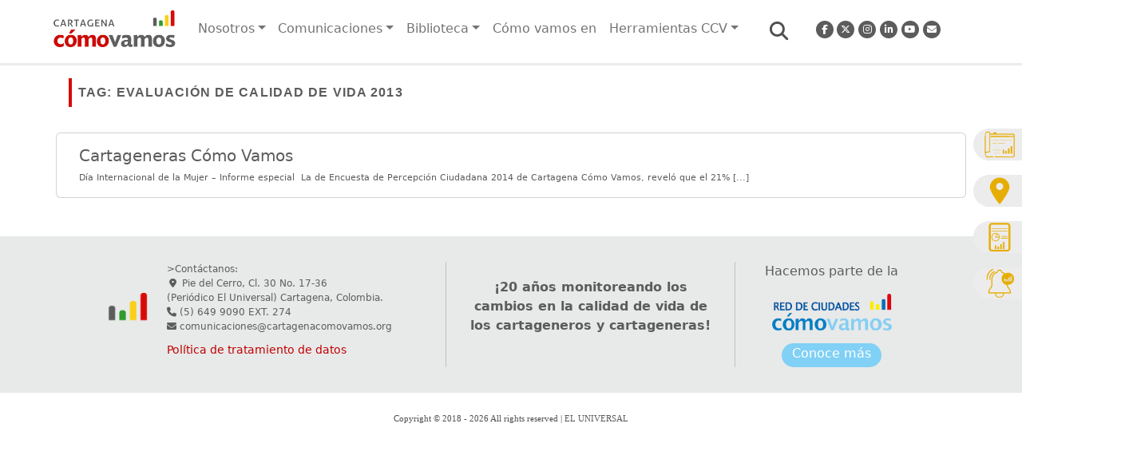

--- FILE ---
content_type: text/html; charset=UTF-8
request_url: https://cartagenacomovamos.org/tag/evaluacion-de-calidad-de-vida-2013/
body_size: 14686
content:
<!doctype html>
<html lang="en">

<head>
    <meta charset="utf-8">
    <!-- <meta name="viewport" content="width=device-width, initial-scale=1"> -->
    <meta name="viewport" content="width=device-width, initial-scale=1, maximum-scale=5, user-scalable=0"  />
    <title>Cartagena Cómo Vamos</title>
    <meta name="autor" content="Isaias J Balmaceda Prins" >
    <!-- Compatibiliad con IE y Chrome-->
    <meta http-equiv="X-UA-Compatible" content="IE=edge">
    <meta name="author" content="Isaias J Balmaceda Prins" >
    <meta name="robots" content="index, follow" />
            <!---->
	<!-- 		-->
	<link rel="canonical" href="https://cartagenacomovamos.org/tag/evaluacion-de-calidad-de-vida-2013/" />
	
    <!-- Indica a los buscadores el seguimiento de robots.txt
    <meta name="robots" content="INDEX,FOLLOW" >-->

    <meta name='robots' content='index, follow, max-image-preview:large, max-snippet:-1, max-video-preview:-1' />
	<style>img:is([sizes="auto" i], [sizes^="auto," i]) { contain-intrinsic-size: 3000px 1500px }</style>
	
	<!-- This site is optimized with the Yoast SEO plugin v25.8 - https://yoast.com/wordpress/plugins/seo/ -->
	<title>Evaluación de Calidad de Vida 2013 archivos - Cartagena Cómo Vamos</title>
	<link rel="canonical" href="https://cartagenacomovamos.org/tag/evaluacion-de-calidad-de-vida-2013/" />
	<meta property="og:locale" content="es_ES" />
	<meta property="og:type" content="article" />
	<meta property="og:title" content="Evaluación de Calidad de Vida 2013 archivos - Cartagena Cómo Vamos" />
	<meta property="og:url" content="https://cartagenacomovamos.org/tag/evaluacion-de-calidad-de-vida-2013/" />
	<meta property="og:site_name" content="Cartagena Cómo Vamos" />
	<meta property="og:image" content="https://cartagenacomovamos.org/wp-content/uploads/2023/05/cartagena_como_vamos_og.png" />
	<meta property="og:image:width" content="829" />
	<meta property="og:image:height" content="528" />
	<meta property="og:image:type" content="image/png" />
	<meta name="twitter:card" content="summary_large_image" />
	<meta name="twitter:site" content="@CgenaComoVamos" />
	<script type="application/ld+json" class="yoast-schema-graph">{"@context":"https://schema.org","@graph":[{"@type":"CollectionPage","@id":"https://cartagenacomovamos.org/tag/evaluacion-de-calidad-de-vida-2013/","url":"https://cartagenacomovamos.org/tag/evaluacion-de-calidad-de-vida-2013/","name":"Evaluación de Calidad de Vida 2013 archivos - Cartagena Cómo Vamos","isPartOf":{"@id":"https://cartagenacomovamos.org/#website"},"primaryImageOfPage":{"@id":"https://cartagenacomovamos.org/tag/evaluacion-de-calidad-de-vida-2013/#primaryimage"},"image":{"@id":"https://cartagenacomovamos.org/tag/evaluacion-de-calidad-de-vida-2013/#primaryimage"},"thumbnailUrl":"https://cartagenacomovamos.org/wp-content/uploads/2015/03/Dia-de-la-mujer-1.png","breadcrumb":{"@id":"https://cartagenacomovamos.org/tag/evaluacion-de-calidad-de-vida-2013/#breadcrumb"},"inLanguage":"es"},{"@type":"ImageObject","inLanguage":"es","@id":"https://cartagenacomovamos.org/tag/evaluacion-de-calidad-de-vida-2013/#primaryimage","url":"https://cartagenacomovamos.org/wp-content/uploads/2015/03/Dia-de-la-mujer-1.png","contentUrl":"https://cartagenacomovamos.org/wp-content/uploads/2015/03/Dia-de-la-mujer-1.png","width":1596,"height":815},{"@type":"BreadcrumbList","@id":"https://cartagenacomovamos.org/tag/evaluacion-de-calidad-de-vida-2013/#breadcrumb","itemListElement":[{"@type":"ListItem","position":1,"name":"Portada","item":"https://cartagenacomovamos.org/"},{"@type":"ListItem","position":2,"name":"Evaluación de Calidad de Vida 2013"}]},{"@type":"WebSite","@id":"https://cartagenacomovamos.org/#website","url":"https://cartagenacomovamos.org/","name":"Cartagena Cómo Vamos","description":"Somos un programa privado que desde 2005 realiza seguimiento y monitoreo a los cambios de la calidad de vida de los cartageneros a partir de indicadores objetivos y de percepción, visibilizando información pertinente y confiable para la toma de decisiones en el sector público y privado de cara al bienestar de la ciudadanía.","publisher":{"@id":"https://cartagenacomovamos.org/#organization"},"alternateName":"CCV","potentialAction":[{"@type":"SearchAction","target":{"@type":"EntryPoint","urlTemplate":"https://cartagenacomovamos.org/?s={search_term_string}"},"query-input":{"@type":"PropertyValueSpecification","valueRequired":true,"valueName":"search_term_string"}}],"inLanguage":"es"},{"@type":"Organization","@id":"https://cartagenacomovamos.org/#organization","name":"Cartagena Cómo Vamos","alternateName":"CCV","url":"https://cartagenacomovamos.org/","logo":{"@type":"ImageObject","inLanguage":"es","@id":"https://cartagenacomovamos.org/#/schema/logo/image/","url":"https://cartagenacomovamos.org/wp-content/uploads/2023/05/cartagena_como_vamos_og.png","contentUrl":"https://cartagenacomovamos.org/wp-content/uploads/2023/05/cartagena_como_vamos_og.png","width":829,"height":528,"caption":"Cartagena Cómo Vamos"},"image":{"@id":"https://cartagenacomovamos.org/#/schema/logo/image/"},"sameAs":["https://www.facebook.com/cgenacomovamos/","https://x.com/CgenaComoVamos","https://www.instagram.com/cgenacomovamos/","https://www.youtube.com/@cartagenacomovamos1088","https://www.linkedin.com/company/cgenacomovamos/"]}]}</script>
	<!-- / Yoast SEO plugin. -->


<link rel='dns-prefetch' href='//code.jquery.com' />
<link rel='dns-prefetch' href='//cdn.jsdelivr.net' />
<link rel='dns-prefetch' href='//www.googletagmanager.com' />
<link rel='dns-prefetch' href='//cdnjs.cloudflare.com' />
<link rel="alternate" type="application/rss+xml" title="Cartagena Cómo Vamos &raquo; Etiqueta Evaluación de Calidad de Vida 2013 del feed" href="https://cartagenacomovamos.org/tag/evaluacion-de-calidad-de-vida-2013/feed/" />
<script type="text/javascript">
/* <![CDATA[ */
window._wpemojiSettings = {"baseUrl":"https:\/\/s.w.org\/images\/core\/emoji\/16.0.1\/72x72\/","ext":".png","svgUrl":"https:\/\/s.w.org\/images\/core\/emoji\/16.0.1\/svg\/","svgExt":".svg","source":{"concatemoji":"https:\/\/cartagenacomovamos.org\/wp-includes\/js\/wp-emoji-release.min.js?ver=6.8.2"}};
/*! This file is auto-generated */
!function(s,n){var o,i,e;function c(e){try{var t={supportTests:e,timestamp:(new Date).valueOf()};sessionStorage.setItem(o,JSON.stringify(t))}catch(e){}}function p(e,t,n){e.clearRect(0,0,e.canvas.width,e.canvas.height),e.fillText(t,0,0);var t=new Uint32Array(e.getImageData(0,0,e.canvas.width,e.canvas.height).data),a=(e.clearRect(0,0,e.canvas.width,e.canvas.height),e.fillText(n,0,0),new Uint32Array(e.getImageData(0,0,e.canvas.width,e.canvas.height).data));return t.every(function(e,t){return e===a[t]})}function u(e,t){e.clearRect(0,0,e.canvas.width,e.canvas.height),e.fillText(t,0,0);for(var n=e.getImageData(16,16,1,1),a=0;a<n.data.length;a++)if(0!==n.data[a])return!1;return!0}function f(e,t,n,a){switch(t){case"flag":return n(e,"\ud83c\udff3\ufe0f\u200d\u26a7\ufe0f","\ud83c\udff3\ufe0f\u200b\u26a7\ufe0f")?!1:!n(e,"\ud83c\udde8\ud83c\uddf6","\ud83c\udde8\u200b\ud83c\uddf6")&&!n(e,"\ud83c\udff4\udb40\udc67\udb40\udc62\udb40\udc65\udb40\udc6e\udb40\udc67\udb40\udc7f","\ud83c\udff4\u200b\udb40\udc67\u200b\udb40\udc62\u200b\udb40\udc65\u200b\udb40\udc6e\u200b\udb40\udc67\u200b\udb40\udc7f");case"emoji":return!a(e,"\ud83e\udedf")}return!1}function g(e,t,n,a){var r="undefined"!=typeof WorkerGlobalScope&&self instanceof WorkerGlobalScope?new OffscreenCanvas(300,150):s.createElement("canvas"),o=r.getContext("2d",{willReadFrequently:!0}),i=(o.textBaseline="top",o.font="600 32px Arial",{});return e.forEach(function(e){i[e]=t(o,e,n,a)}),i}function t(e){var t=s.createElement("script");t.src=e,t.defer=!0,s.head.appendChild(t)}"undefined"!=typeof Promise&&(o="wpEmojiSettingsSupports",i=["flag","emoji"],n.supports={everything:!0,everythingExceptFlag:!0},e=new Promise(function(e){s.addEventListener("DOMContentLoaded",e,{once:!0})}),new Promise(function(t){var n=function(){try{var e=JSON.parse(sessionStorage.getItem(o));if("object"==typeof e&&"number"==typeof e.timestamp&&(new Date).valueOf()<e.timestamp+604800&&"object"==typeof e.supportTests)return e.supportTests}catch(e){}return null}();if(!n){if("undefined"!=typeof Worker&&"undefined"!=typeof OffscreenCanvas&&"undefined"!=typeof URL&&URL.createObjectURL&&"undefined"!=typeof Blob)try{var e="postMessage("+g.toString()+"("+[JSON.stringify(i),f.toString(),p.toString(),u.toString()].join(",")+"));",a=new Blob([e],{type:"text/javascript"}),r=new Worker(URL.createObjectURL(a),{name:"wpTestEmojiSupports"});return void(r.onmessage=function(e){c(n=e.data),r.terminate(),t(n)})}catch(e){}c(n=g(i,f,p,u))}t(n)}).then(function(e){for(var t in e)n.supports[t]=e[t],n.supports.everything=n.supports.everything&&n.supports[t],"flag"!==t&&(n.supports.everythingExceptFlag=n.supports.everythingExceptFlag&&n.supports[t]);n.supports.everythingExceptFlag=n.supports.everythingExceptFlag&&!n.supports.flag,n.DOMReady=!1,n.readyCallback=function(){n.DOMReady=!0}}).then(function(){return e}).then(function(){var e;n.supports.everything||(n.readyCallback(),(e=n.source||{}).concatemoji?t(e.concatemoji):e.wpemoji&&e.twemoji&&(t(e.twemoji),t(e.wpemoji)))}))}((window,document),window._wpemojiSettings);
/* ]]> */
</script>

<style id='wp-emoji-styles-inline-css' type='text/css'>

	img.wp-smiley, img.emoji {
		display: inline !important;
		border: none !important;
		box-shadow: none !important;
		height: 1em !important;
		width: 1em !important;
		margin: 0 0.07em !important;
		vertical-align: -0.1em !important;
		background: none !important;
		padding: 0 !important;
	}
</style>
<link rel='stylesheet' id='wp-block-library-css' href='https://cartagenacomovamos.org/wp-includes/css/dist/block-library/style.min.css?ver=6.8.2' type='text/css' media='all' />
<style id='classic-theme-styles-inline-css' type='text/css'>
/*! This file is auto-generated */
.wp-block-button__link{color:#fff;background-color:#32373c;border-radius:9999px;box-shadow:none;text-decoration:none;padding:calc(.667em + 2px) calc(1.333em + 2px);font-size:1.125em}.wp-block-file__button{background:#32373c;color:#fff;text-decoration:none}
</style>
<style id='global-styles-inline-css' type='text/css'>
:root{--wp--preset--aspect-ratio--square: 1;--wp--preset--aspect-ratio--4-3: 4/3;--wp--preset--aspect-ratio--3-4: 3/4;--wp--preset--aspect-ratio--3-2: 3/2;--wp--preset--aspect-ratio--2-3: 2/3;--wp--preset--aspect-ratio--16-9: 16/9;--wp--preset--aspect-ratio--9-16: 9/16;--wp--preset--color--black: #000000;--wp--preset--color--cyan-bluish-gray: #abb8c3;--wp--preset--color--white: #ffffff;--wp--preset--color--pale-pink: #f78da7;--wp--preset--color--vivid-red: #cf2e2e;--wp--preset--color--luminous-vivid-orange: #ff6900;--wp--preset--color--luminous-vivid-amber: #fcb900;--wp--preset--color--light-green-cyan: #7bdcb5;--wp--preset--color--vivid-green-cyan: #00d084;--wp--preset--color--pale-cyan-blue: #8ed1fc;--wp--preset--color--vivid-cyan-blue: #0693e3;--wp--preset--color--vivid-purple: #9b51e0;--wp--preset--gradient--vivid-cyan-blue-to-vivid-purple: linear-gradient(135deg,rgba(6,147,227,1) 0%,rgb(155,81,224) 100%);--wp--preset--gradient--light-green-cyan-to-vivid-green-cyan: linear-gradient(135deg,rgb(122,220,180) 0%,rgb(0,208,130) 100%);--wp--preset--gradient--luminous-vivid-amber-to-luminous-vivid-orange: linear-gradient(135deg,rgba(252,185,0,1) 0%,rgba(255,105,0,1) 100%);--wp--preset--gradient--luminous-vivid-orange-to-vivid-red: linear-gradient(135deg,rgba(255,105,0,1) 0%,rgb(207,46,46) 100%);--wp--preset--gradient--very-light-gray-to-cyan-bluish-gray: linear-gradient(135deg,rgb(238,238,238) 0%,rgb(169,184,195) 100%);--wp--preset--gradient--cool-to-warm-spectrum: linear-gradient(135deg,rgb(74,234,220) 0%,rgb(151,120,209) 20%,rgb(207,42,186) 40%,rgb(238,44,130) 60%,rgb(251,105,98) 80%,rgb(254,248,76) 100%);--wp--preset--gradient--blush-light-purple: linear-gradient(135deg,rgb(255,206,236) 0%,rgb(152,150,240) 100%);--wp--preset--gradient--blush-bordeaux: linear-gradient(135deg,rgb(254,205,165) 0%,rgb(254,45,45) 50%,rgb(107,0,62) 100%);--wp--preset--gradient--luminous-dusk: linear-gradient(135deg,rgb(255,203,112) 0%,rgb(199,81,192) 50%,rgb(65,88,208) 100%);--wp--preset--gradient--pale-ocean: linear-gradient(135deg,rgb(255,245,203) 0%,rgb(182,227,212) 50%,rgb(51,167,181) 100%);--wp--preset--gradient--electric-grass: linear-gradient(135deg,rgb(202,248,128) 0%,rgb(113,206,126) 100%);--wp--preset--gradient--midnight: linear-gradient(135deg,rgb(2,3,129) 0%,rgb(40,116,252) 100%);--wp--preset--font-size--small: 13px;--wp--preset--font-size--medium: 20px;--wp--preset--font-size--large: 36px;--wp--preset--font-size--x-large: 42px;--wp--preset--spacing--20: 0.44rem;--wp--preset--spacing--30: 0.67rem;--wp--preset--spacing--40: 1rem;--wp--preset--spacing--50: 1.5rem;--wp--preset--spacing--60: 2.25rem;--wp--preset--spacing--70: 3.38rem;--wp--preset--spacing--80: 5.06rem;--wp--preset--shadow--natural: 6px 6px 9px rgba(0, 0, 0, 0.2);--wp--preset--shadow--deep: 12px 12px 50px rgba(0, 0, 0, 0.4);--wp--preset--shadow--sharp: 6px 6px 0px rgba(0, 0, 0, 0.2);--wp--preset--shadow--outlined: 6px 6px 0px -3px rgba(255, 255, 255, 1), 6px 6px rgba(0, 0, 0, 1);--wp--preset--shadow--crisp: 6px 6px 0px rgba(0, 0, 0, 1);}:where(.is-layout-flex){gap: 0.5em;}:where(.is-layout-grid){gap: 0.5em;}body .is-layout-flex{display: flex;}.is-layout-flex{flex-wrap: wrap;align-items: center;}.is-layout-flex > :is(*, div){margin: 0;}body .is-layout-grid{display: grid;}.is-layout-grid > :is(*, div){margin: 0;}:where(.wp-block-columns.is-layout-flex){gap: 2em;}:where(.wp-block-columns.is-layout-grid){gap: 2em;}:where(.wp-block-post-template.is-layout-flex){gap: 1.25em;}:where(.wp-block-post-template.is-layout-grid){gap: 1.25em;}.has-black-color{color: var(--wp--preset--color--black) !important;}.has-cyan-bluish-gray-color{color: var(--wp--preset--color--cyan-bluish-gray) !important;}.has-white-color{color: var(--wp--preset--color--white) !important;}.has-pale-pink-color{color: var(--wp--preset--color--pale-pink) !important;}.has-vivid-red-color{color: var(--wp--preset--color--vivid-red) !important;}.has-luminous-vivid-orange-color{color: var(--wp--preset--color--luminous-vivid-orange) !important;}.has-luminous-vivid-amber-color{color: var(--wp--preset--color--luminous-vivid-amber) !important;}.has-light-green-cyan-color{color: var(--wp--preset--color--light-green-cyan) !important;}.has-vivid-green-cyan-color{color: var(--wp--preset--color--vivid-green-cyan) !important;}.has-pale-cyan-blue-color{color: var(--wp--preset--color--pale-cyan-blue) !important;}.has-vivid-cyan-blue-color{color: var(--wp--preset--color--vivid-cyan-blue) !important;}.has-vivid-purple-color{color: var(--wp--preset--color--vivid-purple) !important;}.has-black-background-color{background-color: var(--wp--preset--color--black) !important;}.has-cyan-bluish-gray-background-color{background-color: var(--wp--preset--color--cyan-bluish-gray) !important;}.has-white-background-color{background-color: var(--wp--preset--color--white) !important;}.has-pale-pink-background-color{background-color: var(--wp--preset--color--pale-pink) !important;}.has-vivid-red-background-color{background-color: var(--wp--preset--color--vivid-red) !important;}.has-luminous-vivid-orange-background-color{background-color: var(--wp--preset--color--luminous-vivid-orange) !important;}.has-luminous-vivid-amber-background-color{background-color: var(--wp--preset--color--luminous-vivid-amber) !important;}.has-light-green-cyan-background-color{background-color: var(--wp--preset--color--light-green-cyan) !important;}.has-vivid-green-cyan-background-color{background-color: var(--wp--preset--color--vivid-green-cyan) !important;}.has-pale-cyan-blue-background-color{background-color: var(--wp--preset--color--pale-cyan-blue) !important;}.has-vivid-cyan-blue-background-color{background-color: var(--wp--preset--color--vivid-cyan-blue) !important;}.has-vivid-purple-background-color{background-color: var(--wp--preset--color--vivid-purple) !important;}.has-black-border-color{border-color: var(--wp--preset--color--black) !important;}.has-cyan-bluish-gray-border-color{border-color: var(--wp--preset--color--cyan-bluish-gray) !important;}.has-white-border-color{border-color: var(--wp--preset--color--white) !important;}.has-pale-pink-border-color{border-color: var(--wp--preset--color--pale-pink) !important;}.has-vivid-red-border-color{border-color: var(--wp--preset--color--vivid-red) !important;}.has-luminous-vivid-orange-border-color{border-color: var(--wp--preset--color--luminous-vivid-orange) !important;}.has-luminous-vivid-amber-border-color{border-color: var(--wp--preset--color--luminous-vivid-amber) !important;}.has-light-green-cyan-border-color{border-color: var(--wp--preset--color--light-green-cyan) !important;}.has-vivid-green-cyan-border-color{border-color: var(--wp--preset--color--vivid-green-cyan) !important;}.has-pale-cyan-blue-border-color{border-color: var(--wp--preset--color--pale-cyan-blue) !important;}.has-vivid-cyan-blue-border-color{border-color: var(--wp--preset--color--vivid-cyan-blue) !important;}.has-vivid-purple-border-color{border-color: var(--wp--preset--color--vivid-purple) !important;}.has-vivid-cyan-blue-to-vivid-purple-gradient-background{background: var(--wp--preset--gradient--vivid-cyan-blue-to-vivid-purple) !important;}.has-light-green-cyan-to-vivid-green-cyan-gradient-background{background: var(--wp--preset--gradient--light-green-cyan-to-vivid-green-cyan) !important;}.has-luminous-vivid-amber-to-luminous-vivid-orange-gradient-background{background: var(--wp--preset--gradient--luminous-vivid-amber-to-luminous-vivid-orange) !important;}.has-luminous-vivid-orange-to-vivid-red-gradient-background{background: var(--wp--preset--gradient--luminous-vivid-orange-to-vivid-red) !important;}.has-very-light-gray-to-cyan-bluish-gray-gradient-background{background: var(--wp--preset--gradient--very-light-gray-to-cyan-bluish-gray) !important;}.has-cool-to-warm-spectrum-gradient-background{background: var(--wp--preset--gradient--cool-to-warm-spectrum) !important;}.has-blush-light-purple-gradient-background{background: var(--wp--preset--gradient--blush-light-purple) !important;}.has-blush-bordeaux-gradient-background{background: var(--wp--preset--gradient--blush-bordeaux) !important;}.has-luminous-dusk-gradient-background{background: var(--wp--preset--gradient--luminous-dusk) !important;}.has-pale-ocean-gradient-background{background: var(--wp--preset--gradient--pale-ocean) !important;}.has-electric-grass-gradient-background{background: var(--wp--preset--gradient--electric-grass) !important;}.has-midnight-gradient-background{background: var(--wp--preset--gradient--midnight) !important;}.has-small-font-size{font-size: var(--wp--preset--font-size--small) !important;}.has-medium-font-size{font-size: var(--wp--preset--font-size--medium) !important;}.has-large-font-size{font-size: var(--wp--preset--font-size--large) !important;}.has-x-large-font-size{font-size: var(--wp--preset--font-size--x-large) !important;}
:where(.wp-block-post-template.is-layout-flex){gap: 1.25em;}:where(.wp-block-post-template.is-layout-grid){gap: 1.25em;}
:where(.wp-block-columns.is-layout-flex){gap: 2em;}:where(.wp-block-columns.is-layout-grid){gap: 2em;}
:root :where(.wp-block-pullquote){font-size: 1.5em;line-height: 1.6;}
</style>
<link rel='stylesheet' id='ccv_bootstrap-css' href='https://cdn.jsdelivr.net/npm/bootstrap@5.2.3/dist/css/bootstrap.min.css?ver=1.0.0' type='text/css' media='all' />
<link rel='stylesheet' id='ccv_style-css' href='https://cartagenacomovamos.org/wp-content/themes/ccv/css/ccv.css?ver=1.0.0' type='text/css' media='all' />
<link rel='stylesheet' id='ccv_movil_style-css' href='https://cartagenacomovamos.org/wp-content/themes/ccv/css/ccv-movil.css?ver=1.0.0' type='text/css' media='all' />
<link rel='stylesheet' id='botones_flotante-css' href='https://cartagenacomovamos.org/wp-content/themes/ccv/css/botones_flotantes.css?ver=1.0.0' type='text/css' media='all' />
<link rel='stylesheet' id='ccv_fontawesome-css' href='https://cdnjs.cloudflare.com/ajax/libs/font-awesome/6.5.2/css/all.min.css?ver=1.1.1' type='text/css' media='all' />
<link rel='stylesheet' id='owl-carousel-css' href='https://cartagenacomovamos.org/wp-content/themes/ccv/assets/owlcarousel/owl.carousel.min.css?ver=866' type='text/css' media='all' />
<link rel='stylesheet' id='owl-carousel-theme-css' href='https://cartagenacomovamos.org/wp-content/themes/ccv/assets/owlcarousel/owl.theme.default.min.css?ver=246' type='text/css' media='all' />
<link rel='stylesheet' id='flick-css' href='https://cartagenacomovamos.org/wp-content/plugins/mailchimp/assets/css/flick/flick.css?ver=2.0.0' type='text/css' media='all' />
<link rel='stylesheet' id='mailchimp_sf_main_css-css' href='https://cartagenacomovamos.org/wp-content/plugins/mailchimp/assets/css/frontend.css?ver=2.0.0' type='text/css' media='all' />
<script type="text/javascript" src="https://cartagenacomovamos.org/wp-includes/js/jquery/jquery.min.js?ver=3.7.1" id="jquery-core-js"></script>
<script type="text/javascript" src="https://cartagenacomovamos.org/wp-includes/js/jquery/jquery-migrate.min.js?ver=3.4.1" id="jquery-migrate-js"></script>

<!-- Fragmento de código de la etiqueta de Google (gtag.js) añadida por Site Kit -->
<!-- Fragmento de código de Google Analytics añadido por Site Kit -->
<script type="text/javascript" src="https://www.googletagmanager.com/gtag/js?id=G-4RBCP8JMGK" id="google_gtagjs-js" async></script>
<script type="text/javascript" id="google_gtagjs-js-after">
/* <![CDATA[ */
window.dataLayer = window.dataLayer || [];function gtag(){dataLayer.push(arguments);}
gtag("set","linker",{"domains":["cartagenacomovamos.org"]});
gtag("js", new Date());
gtag("set", "developer_id.dZTNiMT", true);
gtag("config", "G-4RBCP8JMGK");
/* ]]> */
</script>
<link rel="https://api.w.org/" href="https://cartagenacomovamos.org/wp-json/" /><link rel="alternate" title="JSON" type="application/json" href="https://cartagenacomovamos.org/wp-json/wp/v2/tags/132" /><link rel="EditURI" type="application/rsd+xml" title="RSD" href="https://cartagenacomovamos.org/xmlrpc.php?rsd" />
<meta name="generator" content="WordPress 6.8.2" />
<meta name="generator" content="Site Kit by Google 1.160.1" /><meta name="google-site-verification" content="jMGG09OkAInrS-U-gjooSSCBx0NUPDAwag4KkuC09wQ"><link rel="icon" href="https://cartagenacomovamos.org/wp-content/uploads/2018/10/cropped-Logo-ccv-1-1-32x32.png" sizes="32x32" />
<link rel="icon" href="https://cartagenacomovamos.org/wp-content/uploads/2018/10/cropped-Logo-ccv-1-1-192x192.png" sizes="192x192" />
<link rel="apple-touch-icon" href="https://cartagenacomovamos.org/wp-content/uploads/2018/10/cropped-Logo-ccv-1-1-180x180.png" />
<meta name="msapplication-TileImage" content="https://cartagenacomovamos.org/wp-content/uploads/2018/10/cropped-Logo-ccv-1-1-270x270.png" />
    
        <!-- Google tag (gtag.js) -->
        <script async src="https://www.googletagmanager.com/gtag/js?id=UA-159575708-1"></script>
        <script>
          window.dataLayer = window.dataLayer || [];
          function gtag(){dataLayer.push(arguments);}
          gtag('js', new Date());
        
          gtag('config', 'UA-159575708-1');
        </script>


    <!-- Recapcha Google -->
    <script src='https://www.google.com/recaptcha/api.js'></script>

    <!-- <script type="text/javascript">
      var onloadCallback = function() {
        grecaptcha.render('g-recaptcha', {
          'sitekey' : '6LfbCA8kAAAAAPH7ecjR5VLSMciVx_0hMCyRc2v2',
          'size': 'normal'
        });
      };
    </script> -->



</head>

<body class="archive tag tag-evaluacion-de-calidad-de-vida-2013 tag-132 wp-custom-logo wp-theme-ccv ccv-other"   >

<div class="row sticky">
    <div class="container container-barra-navegacion " >
        <div class=" d-flex justify-content-center">
        
<div class=" d-flex justify-content-end  d-none " id="contenedor-redes-sociales-desktop">
        <div class="row">
        <div class="col-2-iconRedesNav col "><a  target="_blank" href="https://www.facebook.com/cgenacomovamos/"><i class=" icon-redes-sociales-nav fab  fa-facebook-f"></i></a></div>
        <div class="col-2-iconRedesNav col "><a  target="_blank" href="https://twitter.com/CgenaComoVamos"><i class=" icon-redes-sociales-nav fa-brands fa-x-twitter"></i></a></div>
        <div class="col-2-iconRedesNav col "><a  target="_blank" href="https://www.instagram.com/cgenacomovamos/"><i class=" icon-redes-sociales-nav fab  fa-instagram"></i></a></div>
        <div class="col-2-iconRedesNav col "><a  target="_blank" href="https://www.linkedin.com/company/cgenacomovamos/?viewAsMember=true"><i class=" icon-redes-sociales-nav fab  fa-linkedin-in"></i></a></div>
        <div class="col-2-iconRedesNav col "><a  target="_blank" href="https://www.youtube.com/@cartagenacomovamos1088"><i class=" icon-redes-sociales-nav fab  fa-youtube"></i></a></div>
        <div class="col-2-iconRedesNav col "><a  target="_blank" href="mailto:comunicaciones@cartagenacomovamos.org"><i class=" icon-redes-sociales-nav fas  fa-envelope"></i></a></div>
        </div>
  </div>


<nav id="navbarSupportedContent" class="navbar navbar-expand-lg bg-white">  <div class="container-fluid">
<a class="navbar-brand" href="/"><img class="logo_ccv_header" src="https://cartagenacomovamos.org/wp-content/uploads/2022/12/cropped-Logo-Cartagena-Cómo-Vamos-15-años.png"></a>
<span class="buscar-movil"> <i class="fa fa-search"></i></span>
<button onclick="clickBtnMenu(this)" class="navbar-toggler" type="button" data-bs-toggle="collapse" data-bs-target="#navbarNavDropdown" aria-controls="navbarNavDropdown" aria-expanded="false" aria-label="Toggle navigation">
  <span class="navbar-toggler-icon"></span>
</button>
<div class="collapse navbar-collapse" id="navbarNavDropdown">
<ul id="menu-menu-de-navegacion" class="navbar-nav " ><li data-content="Nosotros"  id="nav-menu-item-12624" class="nav-item  menu-item-even menu-item-depth-0 menu-item menu-item-type-post_type menu-item-object-page menu-item-has-children"><li data-content="Nosotros"  id="nav-menu-item-12624" class="nav-item  menu-item-even menu-item-depth-0 menu-item menu-item-type-post_type menu-item-object-page menu-item-has-children"><li data-content="Nosotros"  id="nav-menu-item-12624" class="nav-item  menu-item-even menu-item-depth-0 menu-item menu-item-type-post_type menu-item-object-page menu-item-has-children"><li data-content="Nosotros"  id="nav-menu-item-12624" class="nav-item  menu-item-even menu-item-depth-0 menu-item menu-item-type-post_type menu-item-object-page menu-item-has-children"><li data-content="Nosotros"  id="nav-menu-item-12624" class="nav-item dropdown-i  " onmouseover="deplegarMenuNav(this)"><a href="https://cartagenacomovamos.org/nosotros/" class="menu-link nav-link   dropdown-toggle"  href="#" role="button" data-bs-toggle="dropdown" aria-expanded="false" class="menu-link nav-link zzz main-menu-link">Nosotros</a>
<ul class=" dropdown-menu-i  menu-odd  menu-depth-1">
	<li data-content="¿Quiénes somos?"  id="nav-menu-item-747" class="sub-menu-item  menu-item-odd menu-item-depth-1 menu-item menu-item-type-post_type menu-item-object-page">	<li data-content="¿Quiénes somos?"  id="nav-menu-item-747" class="sub-menu-item  menu-item-odd menu-item-depth-1 menu-item menu-item-type-post_type menu-item-object-page">	<li data-content="¿Quiénes somos?"  id="nav-menu-item-747" class="sub-menu-item  menu-item-odd menu-item-depth-1 menu-item menu-item-type-post_type menu-item-object-page">	<li data-content="¿Quiénes somos?"  id="nav-menu-item-747" class="sub-menu-item  menu-item-odd menu-item-depth-1 menu-item menu-item-type-post_type menu-item-object-page"><a href="https://cartagenacomovamos.org/nosotros/quienes-somos/" class="menu-link nav-link zzz sub-menu-link dropdown-item">¿Quiénes somos?</a></li>
	<li data-content="Equipo CCV"  id="nav-menu-item-746" class="sub-menu-item  menu-item-odd menu-item-depth-1 menu-item menu-item-type-post_type menu-item-object-page">	<li data-content="Equipo CCV"  id="nav-menu-item-746" class="sub-menu-item  menu-item-odd menu-item-depth-1 menu-item menu-item-type-post_type menu-item-object-page">	<li data-content="Equipo CCV"  id="nav-menu-item-746" class="sub-menu-item  menu-item-odd menu-item-depth-1 menu-item menu-item-type-post_type menu-item-object-page">	<li data-content="Equipo CCV"  id="nav-menu-item-746" class="sub-menu-item  menu-item-odd menu-item-depth-1 menu-item menu-item-type-post_type menu-item-object-page"><a href="https://cartagenacomovamos.org/nosotros/equipo-ccv/" class="menu-link nav-link zzz sub-menu-link dropdown-item">Equipo CCV</a></li>
	<li data-content="Nuestros socios y aliados"  id="nav-menu-item-748" class="sub-menu-item  menu-item-odd menu-item-depth-1 menu-item menu-item-type-post_type menu-item-object-page">	<li data-content="Nuestros socios y aliados"  id="nav-menu-item-748" class="sub-menu-item  menu-item-odd menu-item-depth-1 menu-item menu-item-type-post_type menu-item-object-page">	<li data-content="Nuestros socios y aliados"  id="nav-menu-item-748" class="sub-menu-item  menu-item-odd menu-item-depth-1 menu-item menu-item-type-post_type menu-item-object-page">	<li data-content="Nuestros socios y aliados"  id="nav-menu-item-748" class="sub-menu-item  menu-item-odd menu-item-depth-1 menu-item menu-item-type-post_type menu-item-object-page"><a href="https://cartagenacomovamos.org/nosotros/nuestros-socios-y-aliados/" class="menu-link nav-link zzz sub-menu-link dropdown-item">Nuestros socios y aliados</a></li>
	<li data-content="Red Cómo Vamos - RCCV"  id="nav-menu-item-749" class="sub-menu-item  menu-item-odd menu-item-depth-1 menu-item menu-item-type-post_type menu-item-object-page">	<li data-content="Red Cómo Vamos - RCCV"  id="nav-menu-item-749" class="sub-menu-item  menu-item-odd menu-item-depth-1 menu-item menu-item-type-post_type menu-item-object-page">	<li data-content="Red Cómo Vamos - RCCV"  id="nav-menu-item-749" class="sub-menu-item  menu-item-odd menu-item-depth-1 menu-item menu-item-type-post_type menu-item-object-page">	<li data-content="Red Cómo Vamos - RCCV"  id="nav-menu-item-749" class="sub-menu-item  menu-item-odd menu-item-depth-1 menu-item menu-item-type-post_type menu-item-object-page"><a href="https://cartagenacomovamos.org/nosotros/red-de-ciudades-como-vamos-rccv/" class="menu-link nav-link zzz sub-menu-link dropdown-item">Red Cómo Vamos &#8211; RCCV</a></li>
</ul>
</li>
<li data-content="Comunicaciones"  id="nav-menu-item-10900" class="nav-item  menu-item-even menu-item-depth-0 menu-item menu-item-type-post_type menu-item-object-page menu-item-has-children"><li data-content="Comunicaciones"  id="nav-menu-item-10900" class="nav-item  menu-item-even menu-item-depth-0 menu-item menu-item-type-post_type menu-item-object-page menu-item-has-children"><li data-content="Comunicaciones"  id="nav-menu-item-10900" class="nav-item  menu-item-even menu-item-depth-0 menu-item menu-item-type-post_type menu-item-object-page menu-item-has-children"><li data-content="Comunicaciones"  id="nav-menu-item-10900" class="nav-item  menu-item-even menu-item-depth-0 menu-item menu-item-type-post_type menu-item-object-page menu-item-has-children"><li data-content="Comunicaciones"  id="nav-menu-item-10900" class="nav-item dropdown-i  " onmouseover="deplegarMenuNav(this)"><a href="https://cartagenacomovamos.org/comunicaciones/" class="menu-link nav-link   dropdown-toggle"  href="#" role="button" data-bs-toggle="dropdown" aria-expanded="false" class="menu-link nav-link zzz main-menu-link">Comunicaciones</a>
<ul class=" dropdown-menu-i  menu-odd  menu-depth-1">
	<li data-content="Publicaciones"  id="nav-menu-item-11326" class="sub-menu-item  menu-item-odd menu-item-depth-1 menu-item menu-item-type-post_type menu-item-object-page">	<li data-content="Publicaciones"  id="nav-menu-item-11326" class="sub-menu-item  menu-item-odd menu-item-depth-1 menu-item menu-item-type-post_type menu-item-object-page">	<li data-content="Publicaciones"  id="nav-menu-item-11326" class="sub-menu-item  menu-item-odd menu-item-depth-1 menu-item menu-item-type-post_type menu-item-object-page">	<li data-content="Publicaciones"  id="nav-menu-item-11326" class="sub-menu-item  menu-item-odd menu-item-depth-1 menu-item menu-item-type-post_type menu-item-object-page"><a href="https://cartagenacomovamos.org/comunicaciones/analisis/" class="menu-link nav-link zzz sub-menu-link dropdown-item">Publicaciones</a></li>
	<li data-content="Infografías"  id="nav-menu-item-12018" class="sub-menu-item  menu-item-odd menu-item-depth-1 menu-item menu-item-type-post_type menu-item-object-page">	<li data-content="Infografías"  id="nav-menu-item-12018" class="sub-menu-item  menu-item-odd menu-item-depth-1 menu-item menu-item-type-post_type menu-item-object-page">	<li data-content="Infografías"  id="nav-menu-item-12018" class="sub-menu-item  menu-item-odd menu-item-depth-1 menu-item menu-item-type-post_type menu-item-object-page">	<li data-content="Infografías"  id="nav-menu-item-12018" class="sub-menu-item  menu-item-odd menu-item-depth-1 menu-item menu-item-type-post_type menu-item-object-page"><a href="https://cartagenacomovamos.org/comunicaciones/infografias/" class="menu-link nav-link zzz sub-menu-link dropdown-item">Infografías</a></li>
	<li data-content="Podcast #CómoVamos"  id="nav-menu-item-1398" class="sub-menu-item  menu-item-odd menu-item-depth-1 menu-item menu-item-type-post_type menu-item-object-page">	<li data-content="Podcast #CómoVamos"  id="nav-menu-item-1398" class="sub-menu-item  menu-item-odd menu-item-depth-1 menu-item menu-item-type-post_type menu-item-object-page">	<li data-content="Podcast #CómoVamos"  id="nav-menu-item-1398" class="sub-menu-item  menu-item-odd menu-item-depth-1 menu-item menu-item-type-post_type menu-item-object-page">	<li data-content="Podcast #CómoVamos"  id="nav-menu-item-1398" class="sub-menu-item  menu-item-odd menu-item-depth-1 menu-item menu-item-type-post_type menu-item-object-page"><a href="https://cartagenacomovamos.org/comunicaciones/podcast-como-vamos/" class="menu-link nav-link zzz sub-menu-link dropdown-item">Podcast #CómoVamos</a></li>
</ul>
</li>
<li data-content="Biblioteca"  id="nav-menu-item-850" class="nav-item  menu-item-even menu-item-depth-0 menu-item menu-item-type-taxonomy menu-item-object-category menu-item-has-children"><li data-content="Biblioteca"  id="nav-menu-item-850" class="nav-item  menu-item-even menu-item-depth-0 menu-item menu-item-type-taxonomy menu-item-object-category menu-item-has-children"><li data-content="Biblioteca"  id="nav-menu-item-850" class="nav-item  menu-item-even menu-item-depth-0 menu-item menu-item-type-taxonomy menu-item-object-category menu-item-has-children"><li data-content="Biblioteca"  id="nav-menu-item-850" class="nav-item  menu-item-even menu-item-depth-0 menu-item menu-item-type-taxonomy menu-item-object-category menu-item-has-children"><li data-content="Biblioteca"  id="nav-menu-item-850" class="nav-item dropdown-i  " onmouseover="deplegarMenuNav(this)"><a href="https://cartagenacomovamos.org/category/publicaciones/" class="menu-link nav-link   dropdown-toggle"  href="#" role="button" data-bs-toggle="dropdown" aria-expanded="false" class="menu-link nav-link zzz main-menu-link">Biblioteca</a>
<ul class=" dropdown-menu-i  menu-odd  menu-depth-1">
	<li data-content="Informe de Calidad de Vida – ICV"  id="nav-menu-item-1054" class="sub-menu-item  menu-item-odd menu-item-depth-1 menu-item menu-item-type-post_type menu-item-object-page">	<li data-content="Informe de Calidad de Vida – ICV"  id="nav-menu-item-1054" class="sub-menu-item  menu-item-odd menu-item-depth-1 menu-item menu-item-type-post_type menu-item-object-page">	<li data-content="Informe de Calidad de Vida – ICV"  id="nav-menu-item-1054" class="sub-menu-item  menu-item-odd menu-item-depth-1 menu-item menu-item-type-post_type menu-item-object-page">	<li data-content="Informe de Calidad de Vida – ICV"  id="nav-menu-item-1054" class="sub-menu-item  menu-item-odd menu-item-depth-1 menu-item menu-item-type-post_type menu-item-object-page"><a href="https://cartagenacomovamos.org/biblioteca/informe-de-calidad-de-vida/" class="menu-link nav-link zzz sub-menu-link dropdown-item">Informe de Calidad de Vida – ICV</a></li>
	<li data-content="Encuesta de Percepción Ciudadana – EPC"  id="nav-menu-item-1396" class="sub-menu-item  menu-item-odd menu-item-depth-1 menu-item menu-item-type-post_type menu-item-object-page">	<li data-content="Encuesta de Percepción Ciudadana – EPC"  id="nav-menu-item-1396" class="sub-menu-item  menu-item-odd menu-item-depth-1 menu-item menu-item-type-post_type menu-item-object-page">	<li data-content="Encuesta de Percepción Ciudadana – EPC"  id="nav-menu-item-1396" class="sub-menu-item  menu-item-odd menu-item-depth-1 menu-item menu-item-type-post_type menu-item-object-page">	<li data-content="Encuesta de Percepción Ciudadana – EPC"  id="nav-menu-item-1396" class="sub-menu-item  menu-item-odd menu-item-depth-1 menu-item menu-item-type-post_type menu-item-object-page"><a href="https://cartagenacomovamos.org/biblioteca/encuesta-de-percepcion-ciudadana/" class="menu-link nav-link zzz sub-menu-link dropdown-item">Encuesta de Percepción Ciudadana – EPC</a></li>
	<li data-content="Informes especiales"  id="nav-menu-item-16393" class="sub-menu-item  menu-item-odd menu-item-depth-1 menu-item menu-item-type-post_type menu-item-object-page">	<li data-content="Informes especiales"  id="nav-menu-item-16393" class="sub-menu-item  menu-item-odd menu-item-depth-1 menu-item menu-item-type-post_type menu-item-object-page">	<li data-content="Informes especiales"  id="nav-menu-item-16393" class="sub-menu-item  menu-item-odd menu-item-depth-1 menu-item menu-item-type-post_type menu-item-object-page">	<li data-content="Informes especiales"  id="nav-menu-item-16393" class="sub-menu-item  menu-item-odd menu-item-depth-1 menu-item menu-item-type-post_type menu-item-object-page"><a href="https://cartagenacomovamos.org/biblioteca/informes-especiales/" class="menu-link nav-link zzz sub-menu-link dropdown-item">Informes especiales</a></li>
</ul>
</li>
<li data-content="Cómo vamos en"  id="nav-menu-item-754" class="nav-item  menu-item-even menu-item-depth-0 menu-item menu-item-type-post_type menu-item-object-page"><li data-content="Cómo vamos en"  id="nav-menu-item-754" class="nav-item  menu-item-even menu-item-depth-0 menu-item menu-item-type-post_type menu-item-object-page"><li data-content="Cómo vamos en"  id="nav-menu-item-754" class="nav-item  menu-item-even menu-item-depth-0 menu-item menu-item-type-post_type menu-item-object-page"><li data-content="Cómo vamos en"  id="nav-menu-item-754" class="nav-item  menu-item-even menu-item-depth-0 menu-item menu-item-type-post_type menu-item-object-page"><a href="https://cartagenacomovamos.org/como-vamos-en/" class="menu-link nav-link zzz main-menu-link">Cómo vamos en</a></li>
<li data-content="Herramientas CCV"  id="nav-menu-item-6963" class="nav-item  menu-item-even menu-item-depth-0 menu-item menu-item-type-taxonomy menu-item-object-category menu-item-has-children"><li data-content="Herramientas CCV"  id="nav-menu-item-6963" class="nav-item  menu-item-even menu-item-depth-0 menu-item menu-item-type-taxonomy menu-item-object-category menu-item-has-children"><li data-content="Herramientas CCV"  id="nav-menu-item-6963" class="nav-item  menu-item-even menu-item-depth-0 menu-item menu-item-type-taxonomy menu-item-object-category menu-item-has-children"><li data-content="Herramientas CCV"  id="nav-menu-item-6963" class="nav-item  menu-item-even menu-item-depth-0 menu-item menu-item-type-taxonomy menu-item-object-category menu-item-has-children"><li data-content="Herramientas CCV"  id="nav-menu-item-6963" class="nav-item dropdown-i  " onmouseover="deplegarMenuNav(this)"><a href="https://cartagenacomovamos.org/category/datos-abiertos/" class="menu-link nav-link   dropdown-toggle"  href="#" role="button" data-bs-toggle="dropdown" aria-expanded="false" class="menu-link nav-link zzz main-menu-link">Herramientas CCV</a>
<ul class=" dropdown-menu-i  menu-odd  menu-depth-1">
	<li data-content="Mapa Interactivo UCG Cómo Vamos"  id="nav-menu-item-11616" class="sub-menu-item  menu-item-odd menu-item-depth-1 menu-item menu-item-type-custom menu-item-object-custom">	<li data-content="Mapa Interactivo UCG Cómo Vamos"  id="nav-menu-item-11616" class="sub-menu-item  menu-item-odd menu-item-depth-1 menu-item menu-item-type-custom menu-item-object-custom">	<li data-content="Mapa Interactivo UCG Cómo Vamos"  id="nav-menu-item-11616" class="sub-menu-item  menu-item-odd menu-item-depth-1 menu-item menu-item-type-custom menu-item-object-custom">	<li data-content="Mapa Interactivo UCG Cómo Vamos"  id="nav-menu-item-11616" class="sub-menu-item  menu-item-odd menu-item-depth-1 menu-item menu-item-type-custom menu-item-object-custom"><a href="/cartagena-como-vamos-creo-el-primer-mapa-interactivo-con-datos-desagregados-para-la-heroica/" class="menu-link nav-link zzz sub-menu-link dropdown-item">Mapa Interactivo UCG Cómo Vamos</a></li>
	<li data-content="Tablero Interactivo CCV"  id="nav-menu-item-12021" class="sub-menu-item  menu-item-odd menu-item-depth-1 menu-item menu-item-type-post_type menu-item-object-page">	<li data-content="Tablero Interactivo CCV"  id="nav-menu-item-12021" class="sub-menu-item  menu-item-odd menu-item-depth-1 menu-item menu-item-type-post_type menu-item-object-page">	<li data-content="Tablero Interactivo CCV"  id="nav-menu-item-12021" class="sub-menu-item  menu-item-odd menu-item-depth-1 menu-item menu-item-type-post_type menu-item-object-page">	<li data-content="Tablero Interactivo CCV"  id="nav-menu-item-12021" class="sub-menu-item  menu-item-odd menu-item-depth-1 menu-item menu-item-type-post_type menu-item-object-page"><a href="https://cartagenacomovamos.org/herramientas-ccv/tablero-interactivo-ccv/" class="menu-link nav-link zzz sub-menu-link dropdown-item">Tablero Interactivo CCV</a></li>
</ul>
</li>
</ul>  <div class="collapse navbar-collapse" id="div-cont-iconoBucar">
<ul class="navbar-nav me-auto  mb-lg-0">
    <li class="nav-item">
        <i class="fa fa-search icono-buscar mt-3" id="icono-buscar-1"></i>
    </li>
    
</ul>

</div>
</div>
</div>
</nav>

</nav>
<script>
//     const dropdowns = document.querySelectorAll('[data-bs-toggle="dropdown"]');

// // iterar sobre cada elemento y agregar el nuevo atributo
// dropdowns.forEach(dropdown => {
//   dropdown.setAttribute('onmouseover', 'deplegarMenuNav(this)');
// });

 
</script>
 
</div>
<style>
         #div-cont-iconoBucar {
        z-index: 101;
    }
    .menu-item-even {
        z-index: 101;
    }
 .dropdown-item:focus, .dropdown-item:hover {
    /* color: var(--bs-dropdown-link-hover-color); */
    background-color: white;
}
.dropdown-i { 
  cursor: pointer;  
  position: relative; 
  text-align: left;
  text-decoration: none;
  z-index: 1;
  transform: perspective(1000px);
 
}

.dropdown-menu-i {
  background-color: #fff;
  list-style-type: none;
  margin:0 0 0 0;
  padding: 0 0 0 0;
  position: absolute;
  left: 0;
  opacity: 0;
  text-align: left !important; 
  top:0.5rem;
  visibility: hidden;
  z-index: -99;
  min-width: 10rem;
  border-color: #c1c1c1 !important;
  width: max-content;
}

.dropdown-menu-i:hover{
  background-color: #fff;
  list-style-type: none;
  margin: 0 0 0 0;
  padding: 0 0 0 0;
  position: absolute;
  left: 0;
  opacity: 0;
  text-align: left !important; 
  top:0rem;
  visibility: hidden;
  z-index: 100;
  min-width: 10rem;
  border-color: #c1c1c1 !important;
  width: max-content;
}

.dropdown-menu-i li:first-child {
  cursor: default;
}

 .dropdown-menu-i a { 
 display: inline-block;
  width: auto; 
  text-decoration: none;
  -webkit-transition: all 1s;
  transition: all 1s;
  background: white;
  width: max-content;
 
}

.dropdown-menu-i a:hover {
  color: #cc0a06; 
} 

.dropdown-i:hover .dropdown-menu-i {
  background: white;
  opacity: 1;
  visibility: visible;
  top: 100%;
  width: 100%;
  -webkit-transition: all .5s, background, 2s .5s linear;
  transition: all .5s, background 2s .5s linear;
  width: max-content;
  border: solid 1px  #c1c1c1;
  border-radius: 4px;
}

</style>         </div>
        <div class="container container-search">
            <div class="row">
                <div class="col-1"></div>
                <div class="col-lg-9 d-none" id="divSearch">
                    <form id="formSearch" class="d-flex col-lg-12" role="search" method="get"
                        action="https://cartagenacomovamos.org">
                        <!-- times icon -->

                        <input id="inputSearch" class="form-control me-2 " type="search" name="s" placeholder="Buscar"
                            aria-label="Search">
                        <i class="fas fa-times mt-3  " id="closeSearch"></i>
                        <i class="fa fa-search icono-buscar mt-3" id="icono-buscar-2"></i>
                        <button class="btn btn-outline-success d-none" type="submit">Buscar</button>
                    </form>
                </div>
            </div>

        </div>
    </div>
</div>
    


<style>
    #menu_flot a:hover {
        transform: translate(-160px, 0px);
    }

.contacto, .cita, .ubicacion {
    height: 40px;
    padding-right: 10px;
    background: #EDECEC;
    padding-left: 13px;
    border-top-left-radius: 50px;
    border-bottom-left-radius: 50px;
    margin-left: -3px;
}
    #menu_flot {
        position: fixed;
        height: 60px;
        display: flex;
        flex-direction: column;
        top: 159px;
        right: 0px;
        transform: translate(162px, 0px);
        z-index: 999;
    }

    #menu_flot a {
    background: #D60A06;
    font-size: 14px;
    color: #ffffff;
    padding-right: 30px;
    margin: 2px 0px;
    text-decoration: none;
    display: block;
    width: 220px;
    transition: 1s;
    transition-property: transform;
    border-top-left-radius: 50px;
    border-bottom-left-radius: 50px;
    margin-bottom: 1rem;
}
.texto-boton {
    margin-top: 8px;
    position: absolute;
    font-size: 14px;
    padding-left: 1rem;
    font-weight: 700;
}

.texto-boton:hover {
color: rgba(185, 185, 185);
}
</style>


<section id="menu_flot" class="contenedor-botones-flotantes-escritorio">
         <a href="https://bit.ly/3WvIru0" target="blank">
            <img src="https://cartagenacomovamos.org/wp-content/themes/ccv/images/tablero_interactivo.png" class="contacto" alt="Contacto">
           <span class="texto-boton"> Tablero Interactivo</span>
        </a>
        <a href="https://bit.ly/3IULab9" target="blank">
            <img src="https://cartagenacomovamos.org/wp-content/themes/ccv/images/location.png" class="contacto" alt="Contacto">
           <span class="texto-boton">Mapa interactivo </span>
        </a>
        <a href="https://cartagenacomovamos.org/infografias" target="blank">
            <img src="https://cartagenacomovamos.org/wp-content/themes/ccv/images/pie.png" class="contacto" alt="Contacto">
           <span class="texto-boton"> Infografías</span>
        </a>
        <a href="https://bit.ly/3QVHNTt" target="blank">
            <img  src="https://cartagenacomovamos.org/wp-content/themes/ccv/images/news.png" class="contacto" alt="Contacto">
           <span class="texto-boton"> Boletín</span>
        </a> 

</section>



<div class="contenedor-botones-flotantes contenedor-botones-flotantes-escritorio d-none">
    
    <div class="botones-flotantes boton-flotante-tablero-interactivo"  onmouseover="mostrarBoton('#boton-abrir-tablero-interactivo','#boton-cerrar-tablero-interactivo','#enlace-tablero-interactivo')" onmouseout="cerrarBoton('#boton-abrir-tablero-interactivo','#boton-cerrar-tablero-interactivo','#enlace-tablero-interactivo')">
        <span class="boton-flotante" id="boton-abrir-tablero-interactivo"
           >
            <img class="icono-flotante"
                src="https://cartagenacomovamos.org/wp-content/themes/ccv/images/tablero_interactivo.png">
        </span>
        <span class="d-none boton-flotante boton-cerrar" id="boton-cerrar-tablero-interactivo"
        >
            <i class="fa fa-times "></i>
        </span>

        <span class="d-none " id="enlace-tablero-interactivo" style="    width: 220px;
    transition: 1s; transition-property: transform;}">
            <a href="https://bit.ly/3WvIru0" target="_blank">
                <div class="  enlace-boton-flotante d-flex col-md-4">Tablero Interactivo</div>
            </a>
        </span>
    </div>

    <div class="botones-flotantes boton-flotante-location" onmouseover="mostrarBoton('#boton-abrir-location','#boton-cerrar-location','#enlace-location')"   onmouseout="cerrarBoton('#boton-abrir-location','#boton-cerrar-location','#enlace-location')">
        <span class="boton-flotante" id="boton-abrir-location"
           >
            <img class="icono-flotante"
                src="https://cartagenacomovamos.org/wp-content/themes/ccv/images/location.png">
        </span>
        <span class="d-none boton-flotante boton-cerrar" id="boton-cerrar-location"
      >
            <i class="fa fa-times "></i>
        </span>

        <span class="d-none " id="enlace-location">
            <a href="https://bit.ly/3IULab9" target="_blank">
                <div class="  enlace-boton-flotante d-flex col-md-4">Mapa interactivo</div>
            </a>
        </span>
    </div>


    <div class="botones-flotantes boton-flotante-pie"  onmouseover="mostrarBoton('#boton-abrir-pie','#boton-cerrar-pie','#enlace-pie')"  onmouseout="cerrarBoton('#boton-abrir-pie','#boton-cerrar-pie','#enlace-pie')">
        <span class="boton-flotante" id="boton-abrir-pie"
          >
            <img class="icono-flotante"
                src="https://cartagenacomovamos.org/wp-content/themes/ccv/images/pie.png">
        </span>
        <span class="d-none boton-flotante boton-cerrar" id="boton-cerrar-pie"
       >
            <i class="fa fa-times "></i>
        </span>

        <span class="d-none " id="enlace-pie">
            <a href="https://cartagenacomovamos.org/infografias" target="_blank">
                <div class="  enlace-boton-flotante d-flex col-md-4">Infografías</div>
            </a>
        </span>
    </div>



    <div class="botones-flotantes boton-flotante-news" onmouseover="mostrarBoton('#boton-abrir-news','#boton-cerrar-news','#enlace-news')"  onmouseout="cerrarBoton('#boton-abrir-news','#boton-cerrar-news','#enlace-news')">
        <span class="boton-flotante" id="boton-abrir-news"
           >
            <img class="icono-flotante"
                src="https://cartagenacomovamos.org/wp-content/themes/ccv/images/news.png">
        </span>
        <span class="d-none boton-flotante boton-cerrar" id="boton-cerrar-news"
       >
            <i class="fa fa-times "></i>
        </span>

        <span class="d-none " id="enlace-news">
            <a href="https://bit.ly/3QVHNTt" target="_blank">
                <div class="  enlace-boton-flotante d-flex col-md-4">Boletín</div>
            </a>
        </span>
    </div>

</div><!-- search.php -->
<div class="container  container-infografias">

    <div class="row">
                <div class="contendor-titulo-bloques mt-3 mb-3 ms-3">
            <h5 class="titulo-bloques titulo-bloques-seccion">
                Tag: <span>Evaluación de Calidad de Vida 2013</span></h5>
        </div>


                <div class="col-lg-12">
            <div class="row">

                    	                    <div class="col-lg-12 d-flex align-items-stretch mt-3 card ">
	                      <a href="https://cartagenacomovamos.org/cartageneras-como-vamos/" class="">
      
         <div class="card-body">
             <h5 class="card-title">Cartageneras Cómo Vamos</h5>
             <p class="card-text" style="font-size:11px">Día Internacional de la Mujer &#8211; Informe especial  La de Encuesta de Percepción Ciudadana 2014 de Cartagena Cómo Vamos, reveló que el 21%  [...]</p>
            
         </div> 
 </a>	                    </div>
	                    


                    
            </div>
        </div>
    </div><!-- #content .site-content -->
</div><!-- #primary .content-area -->
</div>



<p></p>



<section class="bloque-footer contenedor-bloques-foter d-flex justify-content-center">

  <div id="hitos-ccv" class="row ">

    <div class="col-lg-2 col-sm-12 alinerar-icono-footer mt-3">
      <a href="/">
        <div class="imagen-icono-footer">
          <img decoding="async" class="icono-footer" src="https://cartagenacomovamos.org/wp-content/themes/ccv/images/icon.png">
        </div>
      </a>
    </div>

    <div class="col-lg-3 col-sm-12 text-left footer-text-1 border-right">
      <div class="contactenos:-footer">
        &gt;Contáctanos: <br>
        <span><i class="fas fa-map-marker-alt fa-fw"></i></span> Pie del Cerro, Cl. 30 No. 17-36 <br>(Periódico El Universal) Cartagena, Colombia.<br>
        <span><i class="fa fa-phone "></i></span> (5) 649 9090 EXT. 274<br>
        <a href="mailto:comunicaciones@cartagenacomovamos.org">
          <span><i class="fa fa-envelope "> </i></span> comunicaciones@cartagenacomovamos.org<br>
        </a>

        <!-- Enlace a política con espacio y estilo en rojo -->
        <a href="https://colectivotraso.org/politica-de-tratamiento-de-datos/" target="_blank" style="display: inline-block; margin-top: 10px; font-size: 0.9rem; color: #c00000;" rel="noopener">
          Política de tratamiento de datos
        </a>
      </div>
    </div>

    <div class="col-lg-3 col-sm-12 text-center footer-text-2 border-right">
      <div class="mas-de-18-anos">
        <strong>¡20 años monitoreando los cambios en la calidad de vida de los cartageneros y cartageneras! </strong>
      </div>
    </div>

    <div class="col-lg-2 col-sm-12 text-center footer-text-1 hacemos-parte-de">
      <div class="row ">
        <div class="col-lg-12">
          <p>Hacemos parte de la</p>
          <a href="https://redcomovamos.org/" target="_blank" rel="noopener">
            <img decoding="async" class="icono-red-como-vamos" src="https://cartagenacomovamos.org/wp-content/themes/ccv/images/red_como_vamos.png">
          </a>
        </div>
        <div class="col-lg-12 mt-3">
          <a href="/programas-como-vamos-en-colombia/" class="btn btn-red-ccv">Conoce más</a>
        </div>
      </div>
    </div>

  </div>
</section>

<section class="contianer ">
   <footer class="mt-4  col-lg-12 d-flex justify-content-center text-copyright">
      <p>Copyright © 2018 - 2026 All rights reserved | <a href="https://www.eluniversal.com.co">EL UNIVERSAL</a></p>
   </footer>
</section>
<script>
   seccionActual = seccionActual.toLowerCase();
   console.log(seccionActual);
   switch (seccionActual) {
         case '¿quiénes somos?':
         seccionActual = 'Nosotros';
         break;
         case 'mapa interactivo ucg cómo vamos':
         seccionActual = 'Herramientas CCV';
         break;
         case 'cómo vamos en':
         seccionActual = 'Cómo Vamos en';
         break;        
         case 'biblioteca':
         seccionActual = 'Biblioteca';
         break;
         case 'informe de calidad de vida &#8211; icv':
         seccionActual = 'Biblioteca';
         break;
         case 'encuesta de percepción ciudadana &#8211; epc':
         seccionActual = 'Biblioteca';
         break;   
         case 'encuesta virtual #mivozmiciudad':
         seccionActual = 'Biblioteca';
         break; 
         case 'nosotros':
         seccionActual = 'Nosotros';
         break;  
          case 'comunicaciones':
         seccionActual = 'Comunicaciones';
         break;             
              }
   console.log(seccionActual);
</script> 
    <script type="speculationrules">
{"prefetch":[{"source":"document","where":{"and":[{"href_matches":"\/*"},{"not":{"href_matches":["\/wp-*.php","\/wp-admin\/*","\/wp-content\/uploads\/*","\/wp-content\/*","\/wp-content\/plugins\/*","\/wp-content\/themes\/ccv\/*","\/*\\?(.+)"]}},{"not":{"selector_matches":"a[rel~=\"nofollow\"]"}},{"not":{"selector_matches":".no-prefetch, .no-prefetch a"}}]},"eagerness":"conservative"}]}
</script>
<script type="text/javascript" src="https://code.jquery.com/jquery-3.6.0.min.js?ver=1.0.0" id="ccv_jquery-js"></script>
<script type="text/javascript" src="https://cdn.jsdelivr.net/npm/bootstrap@5.2.3/dist/js/bootstrap.bundle.min.js?ver=1.0.0" id="ccv_bootstrap_js-js"></script>
<script type="text/javascript" src="https://cartagenacomovamos.org/wp-content/themes/ccv/js/ccv.js?ver=1.0.0" id="ccv_js-js"></script>
<script type="text/javascript" src="https://cartagenacomovamos.org/wp-content/themes/ccv/assets/owlcarousel/owl.carousel.min.js?ver=189" id="owl-carousel-js"></script>
<script type="text/javascript" src="https://cartagenacomovamos.org/wp-content/themes/ccv/assets/js/ultimos-posts-home.js?ver=557" id="ultimos-posts-home-js"></script>
<script type="text/javascript" src="https://cartagenacomovamos.org/wp-includes/js/jquery/jquery.form.min.js?ver=4.3.0" id="jquery-form-js"></script>
<script type="text/javascript" src="https://cartagenacomovamos.org/wp-includes/js/jquery/ui/core.min.js?ver=1.13.3" id="jquery-ui-core-js"></script>
<script type="text/javascript" src="https://cartagenacomovamos.org/wp-includes/js/jquery/ui/datepicker.min.js?ver=1.13.3" id="jquery-ui-datepicker-js"></script>
<script type="text/javascript" id="jquery-ui-datepicker-js-after">
/* <![CDATA[ */
jQuery(function(jQuery){jQuery.datepicker.setDefaults({"closeText":"Cerrar","currentText":"Hoy","monthNames":["enero","febrero","marzo","abril","mayo","junio","julio","agosto","septiembre","octubre","noviembre","diciembre"],"monthNamesShort":["Ene","Feb","Mar","Abr","May","Jun","Jul","Ago","Sep","Oct","Nov","Dic"],"nextText":"Siguiente","prevText":"Anterior","dayNames":["domingo","lunes","martes","mi\u00e9rcoles","jueves","viernes","s\u00e1bado"],"dayNamesShort":["Dom","Lun","Mar","Mi\u00e9","Jue","Vie","S\u00e1b"],"dayNamesMin":["D","L","M","X","J","V","S"],"dateFormat":"d MM, yy","firstDay":1,"isRTL":false});});
/* ]]> */
</script>
<script type="text/javascript" id="mailchimp_sf_main_js-js-extra">
/* <![CDATA[ */
var mailchimpSF = {"ajax_url":"https:\/\/cartagenacomovamos.org\/","phone_validation_error":"Please enter a valid phone number."};
/* ]]> */
</script>
<script type="text/javascript" src="https://cartagenacomovamos.org/wp-content/plugins/mailchimp/assets/js/mailchimp.js?ver=2.0.0" id="mailchimp_sf_main_js-js"></script>
<script type="text/javascript" src="https://cartagenacomovamos.org/wp-content/plugins/page-links-to/dist/new-tab.js?ver=3.3.7" id="page-links-to-js"></script>
    
 
    </body>

</html>

<!-- Page cached by LiteSpeed Cache 7.6.2 on 2026-01-13 17:36:13 -->

--- FILE ---
content_type: text/css
request_url: https://cartagenacomovamos.org/wp-content/themes/ccv/css/ccv.css?ver=1.0.0
body_size: 5852
content:
:root {
    --gris-ccv: #5C5C5C;
    --verde-ccv: #309B2E;
    --amarillo-ccv: #FACF18;
    --rojo-ccv: #D80A06;
    --rojo-ccv-hover: #7e0200;
    --blue: #007bff;
    --indigo: #6610f2;
    --purple: #6f42c1;
    --pink: #ee3577;
    --red: #dc3545;
    --orange: #f68e62;
    --yellow: #ffc107;
    --green: #28a745;
    --teal: #20c997;
    --cyan: #17a2b8;
    --white: #ffffff;
    --gray: #767575;
    --gray-dark: #434242;
    --primary: #6f42c1;
    --secondary: #4f4f4f;
    --success: #28a745;
    --info: #17a2b8;
    --warning: #ffc107;
    --danger: #dc3545;
    --light: #c2c2c2;
    --lightgray: #eeeeee;
    --dark: #434242;
    --breakpoint-xs: 0;
    --breakpoint-sm: 576px;
    --breakpoint-md: 768px;
    --breakpoint-lg: 992px;
    --breakpoint-xl: 1200px;
    --font-family-sans-serif: -apple-system, BlinkMacSystemFont, "Segoe UI", Roboto, "Helvetica Neue", Arial, "Noto Sans", sans-serif, "Apple Color Emoji", "Segoe UI Emoji", "Segoe UI Symbol", "Noto Color Emoji";
    --font-family-monospace: SFMono-Regular, Menlo, Monaco, Consolas, "Liberation Mono", "Courier New", monospace;
    /* Font Sizes */
    --font-normal: 1em;
    --font-small: 0.8125rem;
    /* Sidebar */
    --sidebar-width: 280px;
    --content-max-width: 860px;
    --bs-dropdown-link-hover-bg: #962262;
    --bs-dropdown-link-hover-color: #285583;
    --destacada-height: 25rem;
    --ultimos-post--home-height: 20rem;
}


*,
*::before,
*::after {
    box-sizing: border-box
}

html {
    line-height: 1.15;
}

body {
    margin: 0;
    color: var(--secondary);
    overflow-x: hidden;
    background: var(--white);

}


@font-face {
    font-family: "Nexa-Bold";
    src: url("../fonts/nexa/2/NexaBold.eot");
    src: url("../fonts/nexa/2/NexaBold.woff") format("woff"),
        url("../fonts/nexa/2/NexaBold") format("opentype"),
        url("../fonts/nexa/2/NexaBold.svg#filename") format("svg");
}

@font-face {
    font-family: "Nexa-Light";
    src: url("../fonts/nexa/2/NexaLigth.eot");
    src: url("../fonts/nexa/2/NexaLigth.woff") format("woff"),
        url("../fonts/nexa/2/NexaLigth.eot") format("opentype"),
}

@font-face {
    font-family: 'NexaBold';
    font-style: italic;
    font-weight: 100;
    font-display: swap;
    src: url(../fonts/nexa/NexaDemo-Bold.woff) format('woff2');
    unicode-range: U+0460-052F, U+1C80-1C88, U+20B4, U+2DE0-2DFF, U+A640-A69F, U+FE2E-FE2F;
}

/* @import url('https://fonts.googleapis.com/css2?family=Raleway:ital,wght@1,100&display=swap'); */

.form-control {
    height: 30px;
}


a {
    color: var(--gris-ccv);
    text-decoration: none;
}

a:hover {
    color: var(--rojo-ccv);
}

h1,
h2,
h3,
h4,
h5,
h6 {
    color: var(--gris-ccv);
}


.boton-ccv {
    background: var(--rojo-ccv) !important;
    border-radius: 40px;
    color: white;
    height: 30px;
    line-height: 14px;
    font-weight: bold;
}

.boton-ccv:hover {
    background: var(--rojo-ccv-hover) !important;
    color: white;
}

.logo_ccv_header {
    width: 10rem;
    height: auto;
}

/*Formulario buscar de navegacion **/
.icono-buscar {
    width: 1.5rem;
    height: 1.5rem;
    cursor: pointer;
    padding-left: 0rem;
    font-size: 23px;
    margin-top: 9px !important;
    padding-left: 2rem;
}

#closeSearch {
    margin-left: -2rem;
    padding-right: 2rem;
    cursor: pointer;
    margin-top: 0.48rem !important;
}

#icono-buscar-2 {
    margin-left: -1rem;
    padding-right: 2rem;
    cursor: pointer;
    margin-top: 0.48rem !important;
}

#inputSearch {
    border-radius: 30px !important;
    border: solid 2px var(--rojo-ccv);
}

#divSearch {
    /*border: solid 1px var(--amarillo-ccv);*/
    border-radius: 0px 0px 12px 12px;
    padding: 10px;
}

/*Fin Formulario buscar de navegacion*/

/*Barra de navegacion*/
.container-barra-navegacion {
    padding-bottom: 0.5rem;
    border-bottom: solid 2.5px #EDECEC;
}

/* Fin Barra de navegacion */

.contendor-titulo-bloques {
    border-left: solid 4px var(--rojo-ccv);
    margin-left: 1.5rem;
    padding-left: 1rem;
    text-transform: uppercase;
    margin-top: 3rem;
}

.titulo-bloques-seccion {
    font-size: 1rem !important;
}

.titulo-bloques {
    font-family: nyt-franklin, helvetica, arial, sans-serif;
    font-size: 0.8875rem;
    line-height: 2.25em;
    letter-spacing: 0.07rem;
    /* text-transform: uppercase; */
    margin-left: -8px;
    margin-bottom: 0px;
    font-weight: 700;
}

/* .titulo-bloques {
    text-transform: uppercase;
    font-family: nyt-franklin, helvetica, arial, sans-serif;
    font-size: 0.6875rem;
    line-height: 2.25em;
    -webkit-letter-spacing: 0.07rem;
    -moz-letter-spacing: 0.07rem;
    -ms-letter-spacing: 0.07rem;
    letter-spacing: 0.07rem;
    text-transform: uppercase;
    margin-left: -8px;
    margin-bottom: 0px;
    font-weight: 700;
    margin-bottom: 0.25rem;
    white-space: normal;
    display: -webkit-box;
    display: -webkit-flex;
    display: -ms-flexbox;
    display: flex;
    -webkit-align-items: baseline;
    -webkit-box-align: baseline;
    -ms-flex-align: baseline;
    align-items: baseline;
} */

/***********Destacadas de Home***********/

.ultimas-publicaciones-home,
.hitos-ccv {
    margin-top: 5rem;
    margin-bottom: 5rem;
}

.container-destacadas {
    padding-left: 0rem;
    padding-right: 0rem;
    padding-top: 0rem;
    margin-left: -2px;
    width: 103%;


}

.degradado-destacada {
    background: hsla(0, 0%, 0%, 1);

    background: linear-gradient(90deg, hsla(0, 0%, 0%, 0.7) 0%, hsla(0, 0%, 100%, 0) 100%);

    background: -moz-linear-gradient(90deg, hsla(0, 0%, 0%, 0.7) 0%, hsla(0, 0%, 100%, 0) 100%);

    background: -webkit-linear-gradient(90deg, hsla(0, 0%, 0%, 0.7) 0%, hsla(0, 0%, 100%, 0) 100%);

    filter: progid: DXImageTransform.Microsoft.gradient(startColorstr="#000000", endColorstr="#FFFFFF", GradientType=1);
    height: var(--destacada-height);
}

.degradado-ultimos-post-home {
    /* background: hsla(0, 0%, 0%, 1);

    background: linear-gradient(90deg, hsla(0, 0%, 0%, 1) 0%, hsla(0, 0%, 100%, 0) 100%);

    background: -moz-linear-gradient(90deg, hsla(0, 0%, 0%, 1) 0%, hsla(0, 0%, 100%, 0) 100%);

    background: -webkit-linear-gradient(90deg, hsla(0, 0%, 0%, 1) 0%, hsla(0, 0%, 100%, 0) 100%);

    filter: progid: DXImageTransform.Microsoft.gradient(startColorstr="#000000", endColorstr="#FFFFFF", GradientType=1); */
    height: var(--destacada-height);


    border-radius: 1px;
}



.card-body-destacada {
    border-left: solid 4px var(--rojo-ccv);
    margin-top: 10rem;
    margin-bottom: 2rem;
    margin-left: 6.5rem;
}

.card-home-destacadas {
    border-radius: 0px;
    padding: 0px;
}

.fecha-categoria-destacada-home {
    font-size: 1rem;
}

.fecha-categoria-destacada-home,
.titulo-destacada-home,
.resumen-destacada-home {
    color: white;
}

.titulo-destacada-home {
    font-size: 2rem;
}

.titulo-destacada-home:hover {
    color: #c2c2c2;
}

.dot-activo-destacas>span {
    background: var(--rojo-ccv) !important;
    cursor: pointer !important;
    width: 10px;
    height: 10px;
    margin: 5px 7px;
    display: block;
    -webkit-backface-visibility: visible;
    transition: opacity 200ms ease;
    border-radius: 30px;
}

.nav-left-destacada-home,
.nav-right-destacada-home {
    color: white !important;
    cursor: pointer !important;
    width: 0px;
    height: 0px;
    font-size: 1.8rem;
}

.nav-left:hover,
.nav-right:hover {
    color: var(--rojo-ccv-hover) !important;
}


.nav-right:hover {
    background: rgba(255, 255, 255, 0) !important;
    border-radius: 50% !important;
}

.nav-left:hover {
    background: rgba(255, 255, 255, 0) !important;
    border-radius: 50% !important;
}

button.owl-next:hover {
    background: #ffffff00 !important;
}

button.owl-prev:hover {
    background: #ffffff00 !important;
}

.owl-nav-destacadas-home {
    margin-top: -105px !important;
    padding-right: 2rem !important;
    position: absolute;
    display: flex;
    right: 28rem !important;
}


.owl-prev-ultimos-post-home {
    color: var(--gris-ccv) !important;
    font-size: 2rem !important;
    cursor: pointer !important;
    margin-left: -3rem !important;
}

.owl-next-ultimos-post-home {
    color: var(--gris-ccv) !important;
    font-size: 2rem !important;
    cursor: pointer !important;
    margin-right: 3rem !important;
}





/***********Fin Destacadas de Home***********/

/********ultimos-posts-home*********/
#ultimos-posts-home {
    margin-top: 1.5rem !important;
}

.cards-ultimos-post-home {
    color: white !important;
    --bs-card-spacer-y: 0rem;
    --bs-card-spacer-x: 0rem;
    width: 18rem;
    border-radius: 3px;
}

.card-body-ultimos-post-home {
    padding: 10px;
}


.owl-theme .owl-dots .owl-dot.active span,
.owl-theme .owl-dots .owl-dot:hover span {
    background: var(--rojo-ccv) !important;
}

.boton-ccv-ultimos-post-analisis {
    background: var(--rojo-ccv) !important;
    color: white !important;
    border-radius: 40px;
    height: 25px !important;
    line-height: 7px;
    font-weight: bold;
}

.boton-ccv-ultimos-post-analisis:hover {
    background: white !important;
    color: var(--rojo-ccv) !important;
}


.boton-ccv-ultimos-post-home {
    background: white !important;
    border-radius: 40px;
    color: var(--rojo-ccv) !important;
    height: 25px !important;
    line-height: 7px;
    font-weight: bold;
}

.boton-ccv-ultimos-post-home:hover {
    background: var(--rojo-ccv) !important;
    color: white !important;
}

.card-title-ultimos-post-home {
    color: white !important;
    font-size: 1.3rem !important;
    font-weight: 600;
    margin-bottom: 2rem;
    /* font-family: 'Nexa-Bold'; */
    text-shadow: 1px 1px 2px #00000054, 0 0 1em #0000007d, 0 0 0.2em #00000073;
}

.card-footer {
    border-top: rgba(0, 0, 0, 0) !important;
}

.nav-right-ultimos-posts-home {
    color: var(--gris-ccv) !important;
    margin-right: -6rem;
}

.nav-left-ultimos-posts-home {
    color: var(--gris-ccv) !important;
}

/********Fin ultimos-posts-home********/


/******** Hitos ccv ********/

.img-hitos-icon {
    max-width: 53px;
    max-height: 43px;
}

.border-right {
    border-right: solid 1px #c1c1c1;
}

.hito-contenedor {

    width: 100%;
    min-height: 15rem;
    padding: 10px;
}

.item-cifra {
    font-size: 1.8rem;
    font-weight: 700;
}


.item-cifra-personas {
    margin-top: -1rem;
    font-size: 1.8rem;
    font-weight: 700;
}
.item-titulo {
    font-size: 1rem;
    font-weight: bold;
}

.item-descripcion {
    font-size: 0.8rem;
}

/******** Fin Hitos ccv ********/

/******** Bloque infografias,postcast,twitter ********/
.bloque-infopodtwi {
    background: #d6d7d78c;
    padding-left: 0rem;
    padding-right: 0rem;
    padding-top: 0rem;
    margin-left: -2px;
    padding-bottom: 1rem;
    width: 103%;
}

.titulo-infpodtwi {
    text-transform: uppercase;

    font-weight: 700;
    padding-left: 1.2rem;
    padding-top: 4px;
}

.iconos-titulos-infpodtwi {
    width: 40px;
    height: 40px;
    margin-left: 2px;
    margin-top: 2px;
}

.card-infografia-home {
    --bs-card-spacer-y: 0rem !important;
    --bs-card-spacer-x: 0rem !important;
    background: transparent;
    border: 0px;
}

.card-infografia-home img {
    border-radius: 4px !important;
}

.card-infografia-img-home {
    border-radius: 5px;
}

/* .card-infografia-img-seccion {
    min-width: 27.8rem !important;
    height: 6.8rem !important;
    min-height: 12rem;
} */
.card-infografia-img-seccion {
    min-width: 100%;
    height: 6.8rem !important;
    min-height: 15rem;
}

.wp-block-image figcaption {
    margin-top: .5em;
    margin-bottom: 1em;
    text-align: center;
    font-size: 11px;
    font-weight: 500;
}

.card-img,
.card-img-bottom,
.card-img-top {
    width: 100%;
    /* height: 6.8rem !important; */
    height: auto !important;
}

/******** Fin Bloque infografias,postcast,twitter ********/

/******** Bloque suscribete ******/
.suscribete-text-1 {
    color: var(--rojo-ccv);
    font-size: 1.2rem;
    font-weight: 700;
}

.suscribete-text-2 {
    color: var(--gris-ccv);
    font-size: 0.8rem;
    font-weight: 700;
}

.btn-suscribete {
    background: var(--rojo-ccv);
    color: white;
    height: 30px;
    line-height: 0px;
    padding: 0px 10px 0px 10px;
}

.btn-suscribete:hover {
    background: var(--rojo-ccv-hover);
    color: white;
}

/******** Fin Bloque suscribete ******/


/******** Footer ****/
.bloque-footer {
    background: #d6d7d78c;
    padding-top: 0rem;
    padding-bottom: 0rem;
    margin-left: -2rem;
    margin-right: -7rem;
}

.icono-red-como-vamos {
    width: 150px;
    height: auto;
}

.icono-footer {
    width: 50px;
    height: auto;
}

.btn-red-ccv {
    background: #81D0F5;
    height: 30px;
    color: white;
    border-radius: 15px;
    line-height: 12px;
}

.btn-red-ccv:hover {
    background: #0184C5;
    height: 30px;
    color: white;
}

.footer-text-1 {
    font-size: 12px;
    font-weight: 500;
    color: var(--gris-ccv);
}

.footer-text-2 {
    font-size: 12px;
    font-weight: 600;
    color: var(--gris-ccv);
    padding: 20px;
}

/******** Fin Footer ****/

.text-right {
    text-align: right;
}


.contenedor-bloques-foter {
    margin-top: 3rem;
    padding-top: 2rem;
    padding-bottom: 2rem;
}

.alinerar-icono-footer {
    text-align: right;
    margin-left: 0rem;
}

.text-copyright {
    font-size: 11px;
    font-family: initial;
}


/******** Bloque Aliados ****/
.img-aliados {
    width: 100%;
}

/******** Fin Bloque alados ****/



/******** captcha ****/

.rc-anchor-compact {
    height: auto !important;
    width: 100% !important;
}

#contenedor-redes-sociales-movil {
    display: none;
}

/* .fa-2x {
    font-size: 1em !important;
    background: #5c5c5c;
    color: white;
    padding: 4px 1px 1px 1px;
    border-radius: 50%;
    width: 26px;
    height: 26px;
    text-align: center;
} */

/* .fa-2x:hover {
    font-size: 1.8em !important;
} */
/******** Podcast ****/
#listenOn {
    border-radius: 8px;
    display: none;
    position: absolute !important;
    z-index: -1 !important;
}

/******** Fin Podcast ****/




/******** Infografias ****/
.fecha-categoria-infografia-home {
    text-transform: capitalize;
    font-size: 11px;
    font-weight: 700;
}

.content {
    display: none;
}

.card-img-top {
    width: 100%;
    max-height: 200px;
}

/******** Fin Infografias ****/




/******** Internas ****/
.wraper-slider {
    padding-top: 1rem;
    padding-bottom: 1rem;
}

/* .contentido-interna-destacado p {
    text-align: left;
} */

.wp-block-image img {
    height: auto;
    /* min-width: 100%;
    max-width: 100%; */
    vertical-align: bottom;
    border-radius: 16px;
}

.texto-microformato {
    font-weight: bold;
    font-size: 1.2rem;
    margin-top: -18px;
    padding-bottom: 1rem;
}

.decoracion-microformato {
    border-top: 3px solid var(--rojo-ccv);
    width: 100px;

}

.porcentaje-decoracion-microformato {
    border-top: 3px solid var(--rojo-ccv);
    width: 50px;

}

.numero-decoracion-microformato {
    border-top: 3px solid var(--rojo-ccv);
    width: 80px;
}

.numero-texto-microformato {
    font-weight: bold;
    font-size: 1rem;
    margin-top: -18px;
    padding-bottom: 1rem;
}

.porcentaje-microformato {
    width: 112px;
    color: var(--rojo-ccv);
    font-weight: bold;
    font-size: 3rem;
    letter-spacing: -4px;
    margin-top: -38px;
    padding-bottom: 6px;
}

.comillas-microformato {
    width: 44px;
    color: var(--rojo-ccv);
    font-weight: bold;
    font-size: 2.5rem;
    letter-spacing: 0px;
    margin-top: 0px;
    text-align: right;
    padding-left: 10px;
    line-height: 3rem;
}

.mb-2 {
    margin-bottom: 2rem !important;
}

.mt-2 {
    margin-top: 2rem !important;
}

/********* Fin internas ****/





/******** Recuadros ****/
.recuadros {
    background: #f8f8f8;
    border: solid 1px #838383;
    border-radius: 1.6rem;
    padding: 14px;
}

.recuadros:hover {
    background: #f8f8f8;
    border: solid 1px var(--rojo-ccv);
    color: var(--rojo-ccv);
    border-radius: 1.6rem;
    padding: 14px;

}

.btn-recuadros {
    border: solid 1px #838383;
    background: transparent;
    border-radius: 3rem;
    text-decoration: none;
    font-weight: 500;
}


.btn-recuadros:hover {
    border: solid 1px var(--rojo-ccv);
    background: transparent;
    border-radius: 3rem;
    text-decoration: none;
    color: var(--rojo-ccv);
    font-weight: 500;
}

.img-50px {
    width: 50px;
}

.com-analisis {
    background: url('../images/comunicaciones/icono-analisis-gris.svg') no-repeat center center;
}

.com-analisis-hover {
    background: url('../images/comunicaciones/icono-analisis-rojo.svg') no-repeat center center;
}

.com-infografia {
    background: url('../images/comunicaciones/icono-infografia-gris.svg') no-repeat center center;
}

.com-infografia-hover {
    background: url('../images/comunicaciones/icono-infografia-rojo.svg') no-repeat center center;
}

.com-podcast {
    background: url('../images/comunicaciones/icono-podcast-gris.svg') no-repeat center center;
}

.com-podcast-hover {
    background: url('../images/comunicaciones/icono-podcast-rojo.svg') no-repeat center center;
}

.mpa-ccv {
    background: url('../images/herramientas-ccv/tablero-gris.svg') no-repeat center center;
}

.mpa-ccv-hover {
    background: url('../images/herramientas-ccv/tablero-rojo.svg') no-repeat center center;
}

.mpa-ucg {
    background: url('../images/herramientas-ccv/mapa-gris.svg') no-repeat center center;
}

.mpa-ucg-hover {
    background: url('../images/herramientas-ccv/mapa-rojo.svg') no-repeat center center;
}


.informe-calidad-vida {
    background: url('../images/biblioteca/icono-informe-calidad-gris.svg') no-repeat center center;
}

.informe-calidad-vida-hover {
    background: url('../images/biblioteca/icono-informe-calidad-rojo.svg') no-repeat center center;
}

.encuesta {
    background: url('../images/biblioteca/icono-encuesta-gris.svg') no-repeat center center;
}

.encuesta-hover {
    background: url('../images/biblioteca/icono-encuesta-rojo.svg') no-repeat center center;
}

.publicaciones {
    background: url('../images/biblioteca/icono-publicaciones-gris.svg') no-repeat center center;
    width: 10rem;
}

.publicaciones-hover {
    background: url('../images/biblioteca/icono-publicaciones-rojo.svg') no-repeat center center;
    width: 10rem;
}

.quienes-somos {
    background: url('../images/nosotros/icono-quienes-somos-gris.svg') no-repeat center center;
}

.quienes-somos-hover {
    background: url('../images/nosotros/icono-quienes-somos-rojo.svg') no-repeat center center;
}


.equipo-ccv {
    background: url('../images/nosotros/icono-equipo-ccv-gris.svg') no-repeat center center;
}

.equipo-ccv-hover {
    background: url('../images/nosotros/icono-equipo-ccv-rojo.svg') no-repeat center center;
}


.nuestros-socios {
    background: url('../images/nosotros/icono-nuestros-socios-gris.svg') no-repeat center center;
}

.nuestros-socios-hover {
    background: url('../images/nosotros/icono-nuestros-socios-rojo.svg') no-repeat center center;
}



.red-ciudades {
    background: url('../images/nosotros/icono-red-ciudades-gris.svg') no-repeat center center;
  height: -webkit-fill-available;
}

.red-ciudades-hover {
    background: url('../images/nosotros/icono-red-ciudades-rojo.svg') no-repeat center center;
  height: -webkit-fill-available;
}



.hitos-nosotros {
    background: url('../images/nosotros/icono-hitos-gris.svg') no-repeat center center;
}

.hitos-nosotros-hover {
    background: url('../images/nosotros/icono-hitos-rojo.svg') no-repeat center center;
}


.text-recuadro {
    text-transform: uppercase;
    font-weight: bold;
}

/******** Fin Recuadros ****/

.buscar-movil {
    display: none;
}


/******** secciones ****/
.titulo-seccion-2 {
    color: var(--rojo-ccv) !important;
    font-weight: bold !important;
    font-family: Nexa-Bold;
}

.titulo-seccion-1 {
    font-size: 0.8rem;
    color: var(--rojo-ccv) !important;
    font-family: Nexa-Light;
}

/******** Fin secciones ****/

.col.btn-compartir-nota>a {
    color: white;
}

.col.btn-compartir-nota>a :hover {
    color: white;
}

.btn-compartir-nota {
    background: var(--rojo-ccv);
    border-radius: 50%;
    color: white;
    width: 30px;
    height: 30px;
    margin: 0.1rem;
    text-align: center;
    display: flex;
    justify-content: center;
    padding-top: 3px;
    cursor: pointer;
}

.btn-compartir-nota:hover {
    background: var(--rojo-ccv-hover);
}

.wrap-compartir {
    padding: 2rem;
}


/******** Paginacion ****/
/*
.page-link {
    position: relative !important;
    display: block !important;
    text-decoration: none !important;
    background-color: var(--gris-ccv) !important;
    border-radius: 50% !important;
    width: 38px !important;
    height: 38px !important;
    color: white !important;
  
    text-align: center !important;
    margin: 0.5rem !important;
    font-weight: 600;
} */
.page-link:hover {
    background-color: var(--rojo-ccv-hover) !important;
    border-radius: 50% !important;
    width: 38px !important;
    height: 38px !important;
    color: white !important;
    margin: 0.5rem !important;
    font-weight: 600;
    display: flex;
    align-content: center;
    justify-content: center;
    align-items: center;
    padding-bottom: 0.2rem;
}
.current-page {
    background-color: var(--rojo-ccv) !important;
    border-radius: 50% !important;
    width: 38px !important;
    height: 38px !important;
    color: white !important;
    margin: 0.5rem !important;
    font-weight: 600;
    display: flex;
    align-content: center;
    justify-content: center;
    align-items: center;
}

.page-link {
    background-color: var(--gris-ccv) !important;
    border-radius: 50% !important;
    width: 38px !important;
    height: 38px !important;
    color: white !important;
    margin: 0.5rem !important;
    font-weight: 600;
    display: flex;
    align-content: center;
    justify-content: center;
    align-items: center;
    padding-bottom: 0rem;
}
span.page-numbers.current.page-link {
    background: var(--rojo-ccv) !important;
}

/******** Paginacion ****/

/******** descoracion navegacion ****/
.nav-activo {
    color: var(--rojo-ccv);
    border-bottom: red solid 2px;
    padding-bottom: 0px;
    width: 100%;
}
 /******* Fin descoracion navegacion ****/


.redondeado {
    border-radius: 2rem;
}

h1,
h2,
h3,
h4 {
    color: var(--rojo-ccv)
}

.texto-rojo a {
    color: var(--rojo-ccv) !important;
}

.ms3 {
    padding-left: 4rem;
}


/* .form-select {
    background: #7e7e7e87  !important;
    color: white;
    background-image: url("data:image/svg+xml,<svg xmlns='http://www.w3.org/2000/svg' viewBox='0 0 16 16'><path fill='none' stroke='%23ffff' stroke-linecap='round' stroke-linejoin='round' stroke-width='2' d='m2 5 6 6 6-6'/></svg>") !important;
    background-repeat: no-repeat !important;
} */

.form-select {
    display: block;
    width: 100%;
    padding: .375rem 2.25rem .375rem .75rem;
    -moz-padding-start: calc(0.75rem - 3px);
    font-size: 1rem;
    font-weight: 500;
    line-height: 1.5;
    color: var(--gris-ccv);
    background: #9b99996e !important;
    background-image: url("data:image/svg+xml,<svg xmlns='http://www.w3.org/2000/svg' viewBox='0 0 16 16'><path fill='none' stroke='%2300000338' stroke-linecap='round' stroke-linejoin='round' stroke-width='2' d='m2 5 6 6 6-6'/></svg>") !important;
    background-repeat: no-repeat !important;
    background-position: right .75rem center !important;
    background-size: 20px 20px !important;
    border: 1px solid #ced4da;
    border-top-right-radius: 0.8rem;
    border-top-left-radius: 0.8rem;
    border-bottom-right-radius: 0.8rem;
    border-bottom-left-radius: 0.8rem;
    transition: border-color .15s ease-in-out, box-shadow .15s ease-in-out;
    -webkit-appearance: none;
    -moz-appearance: none;
    appearance: none;
}



#enlaceEncuesta-1,
#enlaceEncuestaAnos-1 {
    background-color: var(--rojo-ccv) !important;
    background-image: url("../images/touch.svg");
    background-repeat: no-repeat;
    background-size: 28px 28px !important;
    background-position: right .75rem center !important;
    padding-right: 3rem !important;
    border: solid 1px var(--rojo-ccv-hover) !important;
    text-transform: uppercase;
    font-weight: bold !important;
}

#enlaceEncuesta-1:hover {
    background-color: var(--rojo-ccv-hover) !important;
    border: solid 1px var(--rojo-ccv-hover) !important;
}



#enlaceEncuesta,
#enlaceEncuestaAnos {
    background-color: var(--rojo-ccv) !important;
    background-image: url("../images/touch.svg");
    background-repeat: no-repeat;
    background-size: 28px 28px !important;
    background-position: right .75rem center !important;
    padding-right: 3rem !important;
    border: solid 1px var(--rojo-ccv-hover) !important;
    text-transform: uppercase;
    font-weight: bold !important;
}

#enlaceEncuesta:hover {
    background-color: var(--rojo-ccv-hover) !important;
    border: solid 1px var(--rojo-ccv-hover) !important;
}

#enlaceEncuestaAnos:hover {
    background-color: var(--rojo-ccv-hover) !important;
    border: solid 1px var(--rojo-ccv-hover) !important;
}

.form-select option {
    border-bottom-right-radius: 0.8rem !important;
    border-bottom-left-radius: 0.8rem !important;
    font-weight: 500 !important;
}

.input-group-text {
    display: flex;
    align-items: center;
    padding: .375rem .75rem;
    font-size: 1rem;
    font-weight: 400;
    line-height: 1.5;
    color: #212529;
    text-align: center;
    white-space: nowrap;
    background-color: #d4d3d3;
    border: 1px solid #ced4da;
    border-radius: 0.8rem;
}

.titulos-desplegables-enscuestas {
    font-weight: 700;
    text-transform: uppercase;
    padding-top: 1rem;
    padding-bottom: 1rem;
    line-height: 3rem;
}

.iconos-selec-encuestas {
    width: 50px !important;
    height: 50px !important;
    ;
}

.iconos-selec-encuestas2 {
    width: 23px !important;
    height: 23px !important;
    ;
}

.body-card-encuestas {
    background: #d4d3d3 !important;
}

.parpadea {
    font-size: 28px;
    font-family: helvetica;
    font-weight: bold;
    color: #a60000;
    text-transform: uppercase;
    text-align: center;
    animation-name: parpadeo;
    animation-duration: 1s;
    animation-timing-function: linear;
    animation-iteration-count: infinite;

    -webkit-animation-name: parpadeo;
    -webkit-animation-duration: 1s;
    -webkit-animation-timing-function: linear;
    -webkit-animation-iteration-count: infinite;
}

@-moz-keyframes parpadeo {
    0% {
        opacity: 1.0;
    }

    50% {
        opacity: 0.0;
    }

    100% {
        opacity: 1.0;
    }
}

@-webkit-keyframes parpadeo {
    0% {
        opacity: 1.0;
    }

    50% {
        opacity: 0.0;
    }

    100% {
        opacity: 1.0;
    }
}

@keyframes parpadeo {
    0% {
        opacity: 1.0;
    }

    50% {
        opacity: 0.0;
    }

    100% {
        opacity: 1.0;
    }
}

.contenedor-tags {
    background: #c5c5c56b;
    border-radius: 1rem;
    padding: 1rem;
    margin: 1.5rem;
}

.color-rojo {
    color: var(--rojo-ccv);
    font-size: 21px;
}

.separador-tags {
    border-left: solid 2px var(--rojo-ccv);
    padding-right: 4px;
    padding-left: 4px;
}

.vr {
    background-color: transparent !important;
}

.img-post-analisis {
    min-width: 22rem !important;
    max-width: 22rem !important;
}

.cards-analisis-seccion {
    min-height: 19rem !important;
    min-width: 19rem  !important;
}

.degradado-cards-seccion-analisis {
    /* background: hsla(0, 0%, 0%, 1);

    background: linear-gradient(90deg, hsla(0, 0%, 0%, 0.7) 0%, hsla(0, 0%, 100%, 0) 100%);

    background: -moz-linear-gradient(90deg, hsla(0, 0%, 0%, 0.7) 0%, hsla(0, 0%, 100%, 0) 100%);

    background: -webkit-linear-gradient(90deg, hsla(0, 0%, 0%, 0.7) 0%, hsla(0, 0%, 100%, 0) 100%);

    filter: progid: DXImageTransform.Microsoft.gradient(startColorstr="#000000", endColorstr="#FFFFFF", GradientType=1); */
    height: 23rem;
    position: relative;
    display: grid;
    align-items: start;
}
.pie-card{
    position: relative;
}

.degradado-bg-post-analisis {
    background: hsla(0, 0%, 0%, 1) !important;
    background: linear-gradient(90deg, hsla(0, 0%, 0%, 1) 0%, hsla(0, 0%, 100%, 0) 100%) !important;
    background: -moz-linear-gradient(90deg, hsla(0, 0%, 0%, 1) 0%, hsla(0, 0%, 100%, 0) 100%) !important;
    background: -webkit-linear-gradient(90deg, hsla(0, 0%, 0%, 1) 0%, hsla(0, 0%, 100%, 0) 100%) !important;
    filter: progid: DXImageTransform.Microsoft.gradient(startColorstr="#000000", endColorstr="#FFFFFF", GradientType=1) !important;
    height: 28rem;
}

.degradado-bg-post {
    background: hsla(0, 0%, 0%, 1) !important;
    background: linear-gradient(90deg, hsla(0, 0%, 0%, 1) 0%, hsla(0, 0%, 100%, 0) 100%) !important;

    background: -moz-linear-gradient(90deg, hsla(0, 0%, 0%, 1) 0%, hsla(0, 0%, 100%, 0) 100%) !important;

    background: -webkit-linear-gradient(90deg, hsla(0, 0%, 0%, 1) 0%, hsla(0, 0%, 100%, 0) 100%) !important;

    filter: progid: DXImageTransform.Microsoft.gradient(startColorstr="#000000", endColorstr="#FFFFFF", GradientType=1) !important;
    height: var(--destacada-height) !important;


}

.card-body-seccion-analisis {
    /* height: 19rem; */
    display: grid;
    align-items: end;
}

.min9rem {
    min-width: 9rem !important;
}
.icon-redes-sociales-nav:hover {
   background: var(--rojo-ccv);
}
.icon-redes-sociales-nav {
    font-size: 12px !important;
    background: #5c5c5c;
    color: white;
    padding: 5px 1px 1px 1px;
    border-radius: 50%;
    width: 22px;
    height: 22px;
    text-align: center;
}

.col-2-iconRedesNav {
    flex: 0 0 auto;
    width: 11.666667% !important;
}

/******** LISTAS ****/
/* ul li::marker {
    color:  var(--rojo-ccv);
    font-weight: bold;
    display: inline-block;
    width: 1em;
    margin-left: -1em;
    padding-right: 7rem !important;
    letter-spacing: 1rem;
    font-size: 17px;
} */

ul li::marker {
    color: var(--rojo-ccv);
    font-weight: bold;
    display: inline-block;
    width: 1em;
    margin-left: -1em;
    padding-right: 7rem !important;
    letter-spacing: 1rem;
    font-size: 17px;
}


.has-text-align-center {
    text-align: center !important;
}

.enlacesCiudades {
    text-decoration: none;
    font-family: 'Nexa-Bold';
    font-weight: 700;

}

#contenedor-botones-flotantes-movil {
    display: none;
}

.contendor-imagen-hito {
    text-align: center !important;
    display: flex !important;
    justify-content: center !important;
}


.btn-mostrar-descripcion {
    display: none;
}

.post-title {
    padding-top: 3rem;
}

.sticky {
    position: -webkit-sticky;
    position: sticky;
    top: 0;
    z-index: 999999;
    padding-right: 0px;
    padding-left: 0px;
    background: white;
    margin-left: -2rem;
    margin-right: -2rem;
}


.centro,
.centrar {
    text-align: center !important;
}

.izquierda {
    text-align: left !important;
}

.derecha {
    text-align: right !important;
    ;
}

.icon-hito-5 {
    min-height: 68px !important;
    min-width: 68px !important;
    margin-top: -10px;
}

.caption-bloque-redes {
    margin-top: 7px;
    margin-bottom: 14px;
}



.contactenos-footer, 
.hacemos-parte-de {
    font-size: 1rem;
}
 
.mas-de-18-anos {
    font-size: 1rem;
}
.icono-redes-equipo {
    background: var(--gris-ccv);
    color: white;
    font-size: 1.3rem;
    padding: 7px 0px 0px 7px;
    border-radius: 50%;
    width: 2rem;
    height: 2rem;
    /* display: grid;
        justify-content: space-evenly; 
        align-items: center; */
}

.icono-redes-equipo:hover {
    background: var(--rojo-ccv);
}

#wpadminbar {
    z-index: 9999999999 !important;
}

/*Reglas container para ras con botones*/
@media (max-width: 1200px) {

    .container,
    .container-lg,
    .container-md,
    .container-sm,
    .container-xl {
        max-width: 1256;
    }
}

.ms5{
        margin-left: 5rem!important;

}
@media (max-width: 768px) {

    .container,
    .container-md,
    .container-sm {
        max-width: 700px;
    }
}

[type="search"]::-webkit-search-cancel-button,
[type="search"]::-webkit-search-decoration {
  -webkit-appearance: none;
  appearance: none;
}

.imagen-icono-footer{
    display: grid;
    align-items: center;
    justify-items: end;
    padding-top: 1rem;
}

.titulos-shortcodes-encuestas {
    line-height: 1px;
    display: grid;
    align-items: center;
    letter-spacing: 0px;
    text-align: center;
    margin-left: -4rem;
    padding-top: 37px;
}
.contenedor-icono-encuestas {
    display: flex;
    justify-content: flex-end;
    align-items: center;
}

.subtitulo-icono-encuesta{
color:var(--gris-ccv);
font-size: 18px;
font-family: Nexa-bold;
}

.titulo-icono-encuesta{
font-size: 15.4px;
color:var(--gris-ccv);
font-family: Nexa-bold;
}


.sgpb-popup-dialog-main-div-wrapper{
    position: absolute;
    z-index: 999999;
}

.wraper-encuesta{
    margin-bottom: 3rem;
}


.container-search{
    box-shadow: 0px 0px 11px #c1c1c1;
}

.container-hitos-ccv-movil{
    display: none;
}
.container-hitos-ccv-escritorio{
    display: block;
}



--- FILE ---
content_type: text/css
request_url: https://cartagenacomovamos.org/wp-content/themes/ccv/css/ccv-movil.css?ver=1.0.0
body_size: 1910
content:
@media (max-width: 736px) {
    .col-2-iconRedesNav {
        flex: 0 0 auto;
        width: 15.666667% !important;
    }

    .nav-link:focus,
    .nav-link:hover {
        color: var(--rojo-ccv) !important;
        border-bottom: solid 1.2px var(--rojo-ccv) !important;
        ;
    }


    /* .dropdown-toggle:focus {
        display: inline-block;
        margin-left: .255em;
        vertical-align: .255em;
        content: "";
        border-top: 0em solid;
        border-right: 0.3em solid transparent;
        border-bottom: 0.3em solid;
        border-left: 0.3em solid transparent;
    } */


    .navbar-collapse {
        flex-basis: 100%;
        flex-grow: 1;
        align-items: center;
        font-size: 1.6rem;
        font-family: 'Nexa-Bold';
    }

    .my-1 {
        margin-top: .25rem !important;
        margin-bottom: .25rem !important;
        font-size: 2rem;
    }

    .fa-2x {
        font-size: 1.5rem !important;
    }

    .dropdown-menu {
        background: transparent !important;
        border: 0 !important;
    }

    .container-barra-navegacion-movil {
        padding-bottom: 1rem;
        background: #E4E6E7;
    }

    .bg-navbar-movil {
        --bs-bg-opacity: 1;
        background-color: #E4E6E7;
    }

    .bloque-footer {
        background: #d6d7d78c;
        padding-top: 0rem;
        padding-bottom: 1.5rem;
    }

    .text-copyright {
        font-size: 11px;
        font-family: initial;
        text-align: center;
    }

    nav#navbarSupportedContent {
        width: 100%;
    }

    /* .contenedor-bloques-foter {
        margin-top: -2rem;
    } */

    

    .icono-footer {
        width: 81px;
        height: auto;
    }

    .navbar-toggler {

        border: var(--bs-border-width) solid var(--gris-ccv);
    }

    .cards-ultimos-post-home {
        width: 21rem !important;
        height: 29rem !important;
    }

    .nav-left {
        margin-top: -5rem !important;

        padding-left: 9rem;
    }

    .nav-right {
        margin-top: -5rem !important;
        padding-left: 12rem;
    }

    .card-body-destacada {
        margin-left: 0.5rem;
        margin-top: 1rem;
    }


    .contactenos-footer {
        /* padding-left: 2rem; */
        font-weight: 800;
        text-align: center;
        font-size: 0.9rem;
        font-family: 'Nexa-Bold';
    }

    .mas-de-18-anos {
        font-weight: 800;
        text-align: center;
        font-size: 1.2rem;
        font-family: 'Nexa-Bold';
        border-top: 1px solid #a1a1a1;
        border-bottom: 1px solid #a1a1a1;
        /* padding-top: 0.5rem; */
        /* padding-bottom: 0.5rem; */
        padding: 2rem 11rem 2rem 6rem;
    }
    .hacemos-parte-de {
        font-weight: 800 !important;
        text-align: center !important;
        font-size: 0.9rem !important;
        font-family: 'Nexa-Bold' !important;
    }


    .contenedor-tags {
        background: #c5c5c56b;
        border-radius: 1rem;
        padding: 1rem;
        margin: 1.5rem;
        width: 88%;
    }

    .text-center {
        text-align: center !important;
        display: grid;
        justify-content: center;
    }

    div#bloque-suscribete {
        padding: 2rem;
        text-align: center;
    }

    .contenedor-botones-flotantes-escritorio {
        display: none !important;
    }

    .contenedor-botones-flotantes-movil {
        display: block !important;
        position: absolute;
        z-index: 999999999;
    }

    #contenedor-botones-flotantes-movil {
        display: block !important;
    }

    .icon-redes-sociales-nav {
        font-size: 23px !important;
        background: #5c5c5c;
        color: white;
        padding: 5px 1px 1px 1px;
        border-radius: 50%;
        width: 33px;
        height: 33px;
        text-align: center;
    }

    .icono-flotante {
        width: 40px !important;
        height: 40px !important;
        margin-top: 7px;
    }

    .col-2-boton-flotante {
        flex: 0 0 auto;
        width: 10.666667% !important;
        margin: 1rem;
        display: flex;
        justify-content: center;
    }

    .boton-flotante {
        position: relative !important;
        width: 60px !important;
        height: 60px !important;
        display: block;
        right: 0px !important;
        background-color: #EDECEC !important;
        color: var(--amarillo-ccv) !important;
        border-radius: 50px !important;
        text-align: center !important;
        font-size: 55px !important;
        z-index: 100 !important;
        line-height: 2.4rem !important;
        border: solid 2px white !important;
        padding-top: 0px;
    }

    .contendor-imagen-hito {
        text-align: center !important;
        display: flex !important;
        justify-content: center !important;
    }

    .col-lg-3.card.item.cards-analisis-seccion.d-flex.align-items-stretch.ms-3.mb-3 {
        width: 80%;
    }

    .cards-analisis-seccion {
        min-height: 20rem !important;
        max-width: 20rem !important;
    }

    .card-infografia-img-seccion {
        max-width: 100% !important;
        min-height: 9rem !important;
    }

    .ms-3 {
        margin-left: 0rem !important;
    }

    .descripcionMiembro {
        display: none;
    }

    .btn-mostrar-descripcion {
        cursor: pointer;
        position: relative;
        z-index: 100000;
        display: flex;
        justify-content: flex-end;
        float: right;
        margin-top: -5rem;
        margin-right: 2rem;
        font-size: 2rem;
        background: var(--rojo-ccv);
        border-radius: 50%;
        padding: 6px;
        width: 50px;
        height: 50px;
        color: white;
        border: 5px solid white;
    }

    .area-icono {
        width: 10% !important;
    }

    .col-lg-11 {
        width: 75% !important;
    }

    .col-lg-6 {
        width: 100% !important;
    }

    .img-socio-aliado-sector {
        min-height: 20rem !important;
    }

    .buscar-movil {
        display: block;
        font-size: 1.8rem;
        padding-top: 4px;
        cursor: pointer;
    }

    #icono-buscar-2 {
        margin-left: 0rem;
        padding-right: 2rem;
        cursor: pointer;
        margin-top: 0.13rem !important;
        font-size: 1.8rem;
    }

    .sticky {
        position: sticky;
        top: 0px;
        z-index: 999999;
        background: white;
        padding-left: 1.8rem;
        padding-right: 1.8rem;
    }

    #divSearch {
        /* border: solid 1px var(--amarillo-ccv); */
        border-radius: 0px 0px 12px 12px;
        padding: 10px;
        margin-top: 1rem;
    }

    .me-2 {
        margin-right: -0.5rem !important;
        width: -webkit-fill-available;
    }

    #closeSearch {
        margin-left: -1rem;
        padding-right: 0rem;
        cursor: pointer;
        margin-top: 0.48rem !important;
    }

    .titulo-destacada-home {
        font-size: 1.8rem;
    }

    .owl-nav-destacadas-home>.owl-prev {
        width: 15px;
        height: auto;
        position: relative !important;
        top: 3rem;
        margin-left: 0% !important;
        display: block !important;
        border: 0px solid black !important;
    }

    .owl-nav-destacadas-home>.owl-next {
        width: 15px;
        height: auto;
        position: relative !important;
        top: 3rem;
        margin-left: 0% !important;
        display: block !important;
        border: 0px solid black !important;
    }

    .owl-nav-destacadas-home {
        margin-top: -7rem !important;
        padding-right: 2.5rem !important;
        position: absolute;
        right: 11rem !important;
        align-items: end;
        justify-content: center;
        display: flex;
    }

    .bloque-infopodtwi>.titulo-infpodtwi {
        margin-top: 3rem;
    }

    .alinerar-icono-footer {
        text-align: center;
        margin-left: -2rem;
        display: flex;
        justify-items: center;
        align-content: center;
        justify-content: center;
        align-items: center;
    }

    .footer-text-1 {
        font-size: 12px;
        font-weight: 500;
        color: var(--gris-ccv);
        /* margin-left: 3rem; */
        width: 100%;
        padding: 2rem 8rem 2rem 3rem;
        display: flex;
        align-content: center;
        justify-content: center;
        align-items: center;
    }

    .navbar-nav {

        align-items: flex-start;
    }

    .container,
    .container-md,
    .container-sm {
        /* max-width: -webkit-fill-available; */
        padding-right: 1.5rem;
        padding-left: 1.5rem;

    }

    .ultimas-publicaciones-home, .hitos-ccv {
        margin-top: 1rem;
        margin-bottom: 1rem;
    }

    .contendor-titulo-bloques {
        border-left: solid 4px var(--rojo-ccv);
        margin-left: 1rem !important;
        padding-left: 0rem;
        text-transform: uppercase;
        margin-top: 1rem;
    }

    .titulo-infpodtwi {
        text-transform: uppercase;
        font-weight: 700;
        padding-left: 0rem;   
        padding-top: 4px;
    }
    .wraper-contendor-titulo-bloques { 
        display: flex;
        justify-content: center;
        align-items: center;
    }
    .titulo-bloques {
        font-family: nyt-franklin, helvetica, arial, sans-serif;
        font-size: 1rem;
        line-height: 2.25em;
        letter-spacing: 0.07rem;
        /* text-transform: uppercase; */
        margin-left: 7px;
        margin-bottom: 0px;
        font-weight: 900;
    }
    .ms5{
        margin-left: 5rem!important;
}

    .contenedor-icono-encuestas {
         display: flex;
        align-items: center !important;
        justify-content: center;
        width: 10%;
        margin-left: -1rem;
    }

    .container-hitos-ccv-movil{
        display: block;
    }
    .container-hitos-ccv-escritorio{
        display: none;
    }

    .item-cifra {
        font-size: 1.8rem;
        font-weight: 700;
        line-height: 1.2rem;
    }
    .item-descripcion {
        font-size: 1rem;
    }
    .hito-contenedor {
        width: 100%;
        min-height: 10rem;
        padding: 10px;
    }
    .border-right {
        border-right: solid 1px #c1c1c100;
    }
    .icono-red-como-vamos {
        width: 11rem;
        height: auto;
    }

    .btn-red-ccv {
        background: #81D0F5;
        height: 30px;
        color: white;
        border-radius: 15px;
        line-height: 16px;
    }
    .titulo-sector {
    font-size: 1rem !important;
    padding-left: 0.3rem !important;
    font-weight: bold !important;
    font-family: 'Nexa-Bold' !important;
    padding-top: 0.6rem !important;
}

.area-icono {
    font-size: 1.5rem !important;
    border-left: solid 1px !important;
    padding-left: 2rem !important;
    padding-top: 0rem !important;
    text-align: center !important;
}

.post-title {
    padding-top: 3rem;
    text-align: center;
}
.ms-3{
    margin-left: 1.5rem !important;
}  

.page-link:hover {
    background-color: var(--rojo-ccv-hover) !important;
    border-radius: 50% !important;
    width: 25px !important;
    height: 25px !important;
    color: white !important;
    margin: 0rem !important;
    font-weight: 500;
    display: flex;
    align-content: center;
    justify-content: center;
    align-items: center;
    padding-bottom: 0.2rem;
}
.page-link {
    background-color: var(--gris-ccv) !important;
    border-radius: 50% !important;
    width: 25px !important;
    height: 25px !important;
    color: white !important;
    margin: 0rem !important;
    font-weight: 500;
    display: flex;
    align-content: center;
    padding: 0rem !important;
    justify-content: center;
    align-items: center;
}

.current-page {
    background-color: var(--rojo-ccv) !important;
    border-radius: 50% !important;
    width: 25px !important;
    height: 25px !important;
    color: white !important;
    margin: 0rem !important;
    font-weight: 500;
    display: flex;
    align-content: center;
    justify-content: center;
    align-items: center;
}


}

--- FILE ---
content_type: text/css
request_url: https://cartagenacomovamos.org/wp-content/themes/ccv/css/botones_flotantes.css?ver=1.0.0
body_size: 34
content:
/*---------------------Botones Flotantes----------------*/

.contenedor-botones-flotantes {
	z-index: 9999999999999;
	position: absolute;
}
.icono-flotante {
    width: 35px;
    height: 35px;
}

.botones-flotantes {
    cursor: pointer;
}

.enlace-boton-flotante {
    color: white;
}

.enlace-boton-flotante:hover {
    color: rgb(185, 185, 185);
}

.boton-flotante {
    position: fixed;
    width: 50px;
    height: 50px;
    right: 40px;
    background-color: #EDECEC;
    color: var(--amarillo-ccv);
    border-radius: 50px;
    text-align: center;
    font-size: 30px;
    z-index: 100;
    line-height: 2.4rem !important;
    border: solid 2px white;
}
.boton-cerrar{
    line-height: 2.9rem !important;
}
.boton-flotante-tablero-interactivo {
    position: fixed;
    top: 10rem;
}
.boton-flotante-location {
    position: fixed;
    top: 14rem;
}
 
.boton-flotante-pie {
    position: fixed;
    top: 18rem;
}

.boton-flotante-news {
    position: fixed;
    top: 22rem;
}


 
.enlace-boton-flotante {
    position: fixed;
    border-radius: 17px;
    font-size: 1rem;
    font-weight: bold;
    padding-right: 3rem;
    height: 3rem; 
    right: 50px;
    text-align: center;
    z-index: 2;
    line-height: 2.8rem;
    padding-left: 1rem;
    width: auto;
    background: #D60A06 !important ;
}

@media (max-width: 736px ) { 
    

    .boton-flotante {
        right: 13px;
    }
    .enlace-boton-flotante {
        right: 20px;
        padding-right: 3rem;
    }
 }


/*--------------------- Fin Botones Flotantes----------------*/

